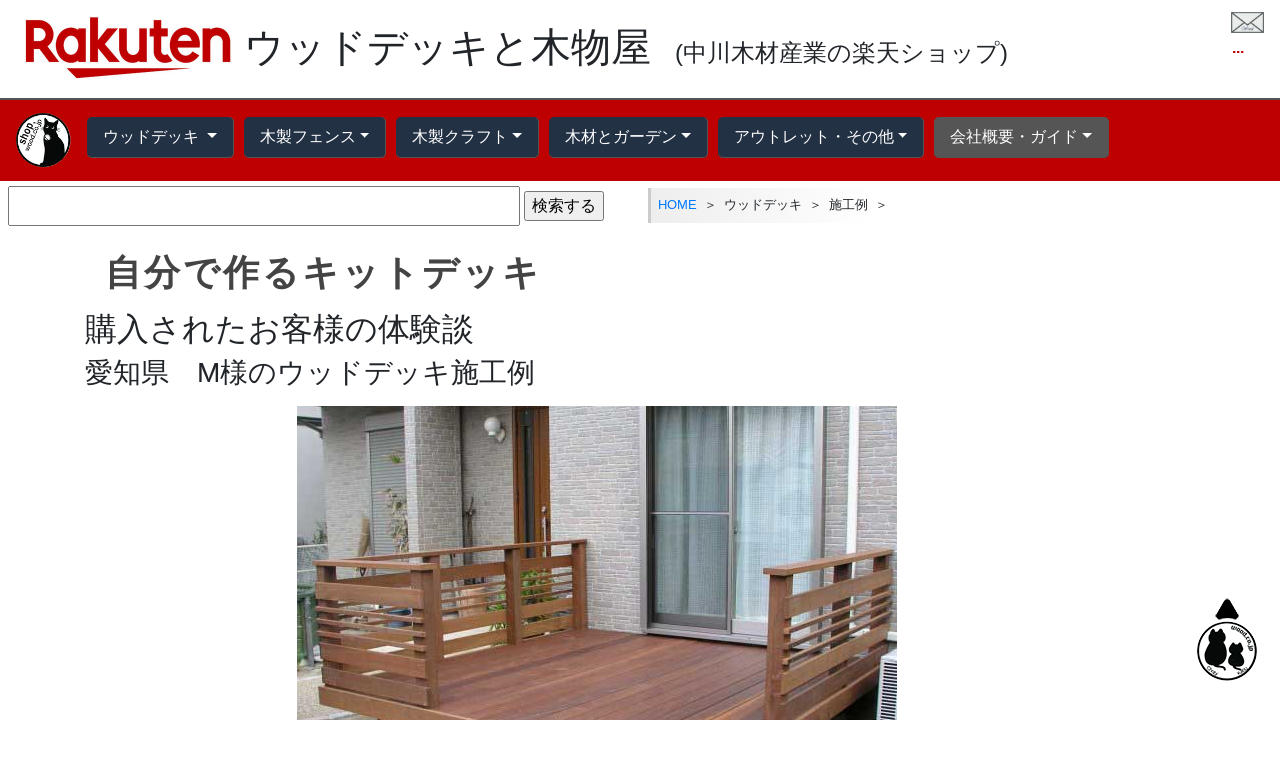

--- FILE ---
content_type: text/html
request_url: https://www.rakuten.ne.jp/gold/wood-deck/exam-h-15.html
body_size: 6160
content:
<!doctype html>
<html lang="ja"><!-- InstanceBegin template="/Templates/b-rakuten.dwt" codeOutsideHTMLIsLocked="false" -->
<head>
<meta charset="utf-8">
<meta name="viewport" content="width=device-width, initial-scale=1, shrink-to-fit=no">
<!-- InstanceBeginEditable name="doctitle" -->
<title>愛知県　M様のウッドデッキ施工例　【キットデッキハード】ウリン材利用の組立例</title>
<!-- InstanceEndEditable -->
<link rel="stylesheet" href="css/b-rakuten.css" >
<link rel="stylesheet" href="css/boot-soushoku.css" >
<link rel="stylesheet" href="css/bootstrap.min.css" >
<!-- InstanceBeginEditable name="head" -->
<link href="kitdeck.css" rel="stylesheet" type="text/css">
<!-- InstanceEndEditable -->
<script type="text/template" name="rat" id="ratAccountId" value="1"></script> <script type="text/template" name="rat" id="ratServiceId" value="5"></script> <script type="text/template" name="rat" id="ratSiteSection" value="gold"></script> <script type="text/template" name="rat" id="ratAdobeSiteSection" value="shop"></script> <script type="text/template" name="rat" id="ratPageType" value="gold"></script> <script type="text/javascript" src="https://r.r10s.jp/com/rat/js/rat-cdn.js" async defer></script></head>
<body>
	
<div class="tomail"><a href="https://ask.step.rakuten.co.jp/inquiry-form/?page=simple-inquiry-top&act=login&shop_id=225158&ask_text=%E5%BA%97%E9%95%B7%E3%81%AB%E8%B3%AA%E5%95%8F%E3%81%99%E3%82%8B&shopurl=wood-deck&shop_name=%E3%82%A6%E3%83%83%E3%83%89%E3%83%87%E3%83%83%E3%82%AD%E3%81%A8%E6%9C%A8%E7%89%A9%E5%B1%8B&myshop=0]"><img src="img-l/mail.png" width="33" height="21"></a>
</div>
<div class="tomail2">...</div>

<div class="pc_area">
<h1 class="m-3"><img src="img/woodcojp.png" alt="" width="228" height="68" />ウッドデッキと木物屋<span style="font-size:24px;">　(中川木材産業の楽天ショップ)</span></h1>
</div>
<div class="sp_area">
<h1 style="font-size:22px;">もくもの屋　中川木材産業の楽天SHOP</h1>
</div>
</div>
<!-- ▼▼container-1 メニュー▼▼ -->
<div class="container-fulid b-navtop">
<nav class="navbar navbar-expand-sm navbar-dark b-navbar">
<a href="https://www.rakuten.ne.jp/gold/wood-deck/" class="navbar-brand"><img src="img-l/cat-s.png" width="55" height="55"/></a>
<button class="navbar-toggler" data-toggle="collapse" data-target="#woodcojp">
<span class="navbar-toggler-icon"></span>
</button>
<div class="collapse navbar-collapse" id="woodcojp">
<ul class="nav nav-pills flex-column flex-sm-row "><!--pills   -->
<li class="nav-item dropdown b-tag1"><!--■ 1.ウッドデッキ ■--->
<a class="nav-link dropdown-toggle text-white" data-toggle="dropdown">ウッドデッキ </a>
<div class="dropdown-menu">  
<a class="dropdown-item" href="kd-hard.htm">キットデッキ　ウリン</a>
<a class="dropdown-item" href="kd-hard-amazon.htm">キットデッキ　選べるハード</a>
<a class="dropdown-item" href="kd-conce.htm">キットデッキ　コンセ</a>
<a class="dropdown-item" href="kd-raccoona.htm">キットデッキ　ラクーナ</a>
<a class="dropdown-item" href="kd-mini.htm">キットデッキ　ミニ</a>
<a class="dropdown-item" href="voeceofvisitor.html">体験談</a>
<a class="dropdown-item" href="kd.htm">あこがれのウッドデッキ</a>
<a class="dropdown-item" href="kd-faq.htm">ウッドデッキ　よくある質問</a>
<a class="dropdown-item" href="info-showroom.html">デッキ　ショールーム</a>
</div>
</li>

<li class="nav-item dropdown b-tag1"><!--■2.目隠フェンス■--->
  <a class="nav-link dropdown-toggle text-white" data-toggle="dropdown">木製フェンス</a>
  <div class="dropdown-menu">  
<a class="dropdown-item" href="https://item.rakuten.co.jp/wood-deck/c/0000000179/"> フリーフェンス</a>
<a class="dropdown-item" href="mf.htm">目隠しフェンス </a>
<a class="dropdown-item" href="mf-faq.htm"> 目隠しフェンスQA</a>
<a class="dropdown-item" href="mf-exam.htm">目隠しフェンス体験談 </a>
<a class="dropdown-item" href="mf-yougo.htm">目隠しフェンス用語 </a>
</div>
</li>

<li class="nav-item dropdown b-tag1"><!--■ 3クラフト木の製品■--->
  <a class="nav-link dropdown-toggle text-white" data-toggle="dropdown">木製クラフト</a>
  <div class="dropdown-menu">  
<a class="dropdown-item" href="https://item.rakuten.co.jp/wood-deck/c/0000000104/">文具･ステーショナリー </a>
<a class="dropdown-item" href="https://item.rakuten.co.jp/wood-deck/c/0000000105/">キッチン･カトラリー･お椀･お皿</a>
<a class="dropdown-item" href="https://item.rakuten.co.jp/wood-deck/c/0000000106/">木製おもちゃ･玩具 </a>
<a class="dropdown-item" href="cat-craft-step.html">室内ステッブ</a>
<a class="dropdown-item" href="https://item.rakuten.co.jp/wood-deck/c/0000000108/">その他インテリア</a>
</div>
</li>

<li class="nav-item dropdown b-tag1"><!--■ 4 木材・工事 ■--->
  <a class="nav-link dropdown-toggle text-white" data-toggle="dropdown">木材とガーデン</a>
  <div class="dropdown-menu">  
<a class="dropdown-item" href="chukoashibaita.htm"> 中古足場板</a>
<a class="dropdown-item" href="https://item.rakuten.co.jp/wood-deck/c/0000000153/"> キャンバー</a>
<a class="dropdown-item" href="https://item.rakuten.co.jp/wood-deck/c/0000000155/">杭丸太、丸太、測量杭 </a>
<a class="dropdown-item" href="https://item.rakuten.co.jp/wood-deck/c/0000000157/"> 板材、その他</a>
<a class="dropdown-item" href="https://item.rakuten.co.jp/wood-deck/c/0000000133/">ガーデン </a>
<a class="dropdown-item" href="ohikitori.html">お引き取り商品 </a>
</div>
</li>

<li class="nav-item dropdown b-tag1"><!--■ d 6.アウトレットその他■--->
  <a class="nav-link dropdown-toggle text-white" data-toggle="dropdown">アウトレット・その他</a>
  <div class="dropdown-menu">  
<a class="dropdown-item" href="https://item.rakuten.co.jp/wood-deck/c/0000000135/"> 木材アウトレット</a>
<a class="dropdown-item" href="https://item.rakuten.co.jp/wood-deck/c/0000000146/">猫グッズ </a>
<a class="dropdown-item" href="https://item.rakuten.co.jp/wood-deck/c/"> カテゴリ一覧</a>
<a class="dropdown-item" href=""> </a>
</div>
</li>

<li class="nav-item dropdown b-tag3"><!--■ 7.会社案内■--->
  <a class="nav-link dropdown-toggle text-white" data-toggle="dropdown">会社概要・ガイド</a>
  <div class="dropdown-menu">  
<a class="dropdown-item" href="https://www.rakuten.co.jp/wood-deck/info.html"> 会社概要</a>
<a class="dropdown-item" href="https://www.rakuten.co.jp/wood-deck/info2.html">お買い物ガイド </a>
<a class="dropdown-item" href="https://www.rakuten.co.jp/wood-deck/info2.html#haisou">お支払いについて </a>
<a class="dropdown-item" href="https://basket.step.rakuten.co.jp/rms/mall/bs/cartempty/?shop_bid=225158">お買い物カゴ </a>
<a class="dropdown-item" href="voeceofvisitor.html">お客様の声 </a>
<a class="dropdown-item" href=""> </a>
</div>
</li>
</ul>
</div>
</nav>
</div>
<!-- ▲▲container-1 メニュー ▲▲ -->
<!-- ▼▼▼▼▼▼▼▼▼▼▼▼-->

<!-- InstanceBeginEditable name="■■▼■■" -->
<div class="sebrd1">
<form method="get" action="https://esearch.rakuten.co.jp/rms/sd/esearch/vc" accept-charset="EUC-JP">
<input type="hidden" name="sv" value="6">
<input type="hidden" name="sid" value="225158">
<input type="hidden" name="su" value="wood-deck">
<input type="hidden" name="sn" value="ウッドデッキと木物屋">
<input type="text" name="sitem" style="width:40%;height:40px;">
<input type="hidden" name="f" value="A">
<input  id="submit_button" type="submit" name="submit" value="検索する">
</form>
<div class="sebrd2">
<div id="b-breadcrumb">
  <ol>
    <li><a href="https://www.rakuten.ne.jp/gold/wood-deck/">HOME</a></li>
    <li>ウッドデッキ</li>
    <li>施工例</li>
    <li> </li>
  </ol>
</div></div> 
</div> 
<!-- ▼▼container-2▼▼  -->
<div class="container">
  <div class="r-title">自分で作るキットデッキ</div>
  <h2>購入されたお客様の体験談</h2>
<h3>愛知県　M様のウッドデッキ施工例</h3>
<div class="exam-img">
  
<img src="https://wood.co.jp/rakuten/img/ex/exam-08may-1.jpg"  height="446" />
<img src="https://wood.co.jp/rakuten/img/ex/exam-08may-2.jpg"/>
<img src="https://wood.co.jp/rakuten/img/ex/exam-08may-3.jpg"/>
<img src="https://wood.co.jp/rakuten/img/ex/exam-08may-5.jpg"/>
<img src="https://wood.co.jp/rakuten/img/ex/exam-08may-6.jpg"  height="487" />
  組立時間／17時間<table width="90%" cellpadding="0" cellspacing="0">
<p>●一日目
水糸用杭打ち～水盛り遣り方　束石配置　慎重を期して念を入れ過ぎて　４時間も！大引位置合わせ、束石の水準再確認の上、束石周りにモルタル投入　これも念には念を入れて　４時間
●一夜明けて、外周束石に沿ってレンガを配置～内側に雑草止めとお化粧の為、砂利投入　２．５時間これでようやく基礎部を終了、いよいよ組み立てに進む。下穴明け、面取り等々の練習～下穴深さ、面取り深さの適切サイズを検証する。大引き組み立て～配置～床板を慎重に慎重を期して両端を配置固定～全床板張り付け　２．５時間。取り掛かりが遅かった為に暗くなり、本日はここまで。寝転がって星空を眺めしばし感慨にふける！
●一夜明けて、手すりの柱位置を何度も何度も検討を重ねて決定～横板張り付け～鼻隠し張り付け　４時間。ということでとうとう三日がかりで完成となった。　作る過程は楽しみでもあり、一気に作るのも良いがせっかく自分で組み立てるのであるから、時間があれば気が済むまでじっくりと楽しみながら作るのもこれまた楽しいものです。とにかくＤＩＹはそれなりに心得はあるもののデッキ製作は初めてであり、且つ後悔の無いように完成させたいこと、更に位置関係、直角、水平出しも完璧を期したいということを念頭に置いて進めました。発注前には１ヶ月以上もサイズの検討や設置場所、高さなどを何度も何度も検討してそもそもの発注主でもある！？妻ともとも激論を重ね、ようやく意を決して発注。誰しも恐らく一生に一度ですからね。資材到着日に合わせて束石配置まで段取りしておき、スムーズに進める予定だったもののやはり初経験の工作物を失敗の無いように組み立て設置することから、とにかく再確認、再確認そして何も難しいことは無いもののウーム！？ちょっと待てよ、もう一度・・・と何度も何度も考え込み、慎重を期すことが多く予定以上の時間をかけてしまいました。更にウリンを使うことも初めてであり、どの程度手ごわいかの検証から始まり、（想像以上）手すりの組み立てではウリン同士であることの配慮が足りずに下穴不十分でビスが締め付け不十分のまま取れなくなるなどのアクシデントも発生するなど、色々と経験して良い勉強になったと感じています。それでも何とかリカバリしながら完成した時は感慨もひとしおといったところでした。基本的に一度要領を得てしまえば、基礎さえ確立していれば床板張りまでは簡単に組み立て出来ることはよく分かりました。手すりは長さにも依りますが、ここだけは切断も必要でありストライプのピッチアレンジも含めて或る程度技量が問われることとなります。結果としてやはり束石まで出来ていれば半分出来たと言って良いでしょう。そして基礎の地盤、水平、直角に依って出来不出来の殆どが決定すると言って良いはずですから、とことん時間をかけるべきと考えています。今回はキットデッキを選択したことでイメージ通りに完成し大変満足しています。ただ一つ残念なことは、床板が一セットだけ、返りがあまりにもひどく、どうしたものかと何度も考えましたが無理して何とか押さえ込み固定しました。しかし返りが大きいだけではなく捩れもひどいことからこの部分だけ、うんざりする仕上がりとなっています。ウリンであることから或る程度は覚悟していましたが許容範囲をかなり逸脱しているものと感じています。訪問して購入するとすれば当然、これは除外して買います。これに関してのみ期待を裏切られた気持ちです。<font color="#993333">(残念なご気分にさせてしまうことになり、申し訳ないです。その後床板を交換させていただきました。また、この件につきまして、後日M様より、「一言書き足しただけのことに付いて早速に丁重な対応をしていただき、やはり中川木材さんを選定して良かった！と・・・・」いう本当にうれしいメールを頂戴しました。</font>
基礎に少し手間をかけた証と、色々の角度から撮影したもの、家族の笑顔付き写真などを添付しておきます。ブロックを仮置きしているところには現在、オーストラリアのユーカリ中古枕木を２本使って階段を作ってあり、イメージ通りに仕上がり、毎夜一人で星を見ながらビールを飲むのが日課となっています。バーベキューも試してみましたが６人まで楽しめることを確認しました。</p></div>
</div>
<!-- ▼▼pr▼▼  -->
<div style="width:100%; margin:10px auto; text-align:center;background-color:#bf0000;"><img src="https://www.rakuten.ne.jp/gold/wood-deck/XiBup3UjW3LK/OrAZz0DlTu_1/TdsuD8ei6YdF.png">
 <div style="width:100%;  overflow:hidden;">
<iframe id="ifm_0" src="https://www.rakuten.ne.jp/gold/wood-deck/XiBup3UjW3LK/OrAZz0DlTu_1/gKSHDNK8.html" width="100%" height="300" frameborder="0" style="border-bottom:1px solid #ddd;" ></iframe>
</div>
</div>

<div class="row">
<div class="col-lg-6 mt-2">
<!-- wood-deck -->
<div style="width:100%;height:300px; margin-bottom:15px; overflow:hidden; margin:0 auto;">
<iframe id="ifm_0" src="https://www.rakuten.ne.jp/gold/wood-deck/XiBup3UjW3LK/kEpfMKm2_1/gGPV0Kz3c.html" width="100%" height="300" frameborder="0" scrolling="no"></iframe>
</div>
<!-- wood-deck --> 
</div>
<div class="col-lg-6">
<div style="width:100%; overflow:hidden; margin:10px auto;" align="center">
<p style="background:#4C1C0F; color:#F6EDE8; font-size:15px; line-height:40px; text-indent:6px; padding-left:10px; font-weight:bold; margin:0;"><span style="color:#B38A4A; padding-right:5px;">◆</span>ご注文ありがとうございます<span style="font-size:11px; color:#998B7D; padding-left:20px;">THANK YOU FOR THE ORDER</span></p>
<iframe id="ifm_0" src="https://www.rakuten.ne.jp/gold/wood-deck/XiBup3UjW3LK/JmvoR6Y8iQg5_1/gVKtKLPU9rmK.html" width="100%" height="260" frameborder="0" scrolling="no"></iframe>
</div>
</div>


</div>
<!-- ▲▲pr▲▲  -->
<!-- ▲▲container-2▲▲  -->
<!-- InstanceEndEditable -->
<!-- ▲▲▲▲▲▲▲▲▲▲▲▲ -->
<p class="pagetop nodash">	
<a href="#b-breadcrumb"><img src="img-l/totop.png" alt="▲目次に戻る"></a></p>
<div class="card my-5" style="border:solid 1px darkslategray;">
<h6 class="card-header text-white" style=background-color:darkslategray; ><a href="#"><img src="img-l/cat-nikukyu.png" width="60" height="60"></a>　　創業1911年　中川木材産業株式会社  WOOD.CO.JP</h6>
<div class="card-body">
<p class="card-text">
〒587-0042　大阪府堺市美原区木材通1-11-13　　TEL：072-361-5501　FAX：072-362-3341</p>
<p>古材・中古足場板取扱い　大阪府公安委員会　第622170197289号　中川木材産業株式会社　当ページは<a href="https://www.rakuten.co.jp/">楽天市場</a>の中川木材産業が運営する通販ショップです。</p>
<dic class="m-3 text-danger">当社商品の写真や内容を利用している複数の詐欺ページが存在します。当社は楽天、ヤフー、アマゾン、自社オンラインショップの4つのサイトのみで販売をいたしております。ご注意ください。また「キットデッキ」は当社の登録商標です。</div>
</div>
</div>
<!-- jQuery first, then Popper.js, then Bootstrap JS -->
<script src="js/jquery-3.5.1.slim.min.js"></script>
<script src="js/bootstrap.bundle.min.js"></script>
<script type="text/javascript" src="https://r.r10s.jp/com/js/d/pa/pa3.min.js" async defer></script></body>
<!-- InstanceEnd --></html>


--- FILE ---
content_type: text/html
request_url: https://www.rakuten.ne.jp/gold/wood-deck/XiBup3UjW3LK/OrAZz0DlTu_1/gKSHDNK8.html
body_size: 2458
content:
<!DOCTYPE HTML>
<html lang="ja">
<head>
<meta http-equiv="Content-Type" content="text/html; charset=utf-8">
<meta http-equiv="Content-Style-Type" content="text/css">
<meta http-equiv="Pragma" content="no-cache">
<meta http-equiv="Cache-Control" content="no-cache">
<script src="jquery.js" type="text/javascript"></script>

<script type="text/javascript">
$(function () {
	$('ul.spy').simpleSpy();
});

(function ($) {
	$.fn.simpleSpy = function (limit, interval) {
		limit = limit || 100;
		interval = interval || (9999*1000);

		return this.each(function () {
			var $list = $(this),
			$list2 = $('.scroll-dummy'),
			items = [], // uninitialised
			total = 0, // initialise later on
			height = '10px';

			$list.find('> li').each(function () {
				items.push('<li>' + $(this).html() + '</li>');
			});

			total = items.length;
			currentItem = 0;

			$list.wrap('<div class="spyWrapper" />').parent().css({ height : height * limit });

			
			$list.find('> li').filter(':gt(' + (limit - 1) + ')').remove();

			function spy() {
				var $insert = $(items[currentItem]).css({
					height : 0,
					opacity : 0,
					display : 'none'
				}).appendTo($list);

				// get real height
				var $insert2 = $(items[currentItem]).css({   
					opacity : 0,   
					display : 'none' 
				}).appendTo($list2);   
				height = $list.find('> li:first').height();
				$list.find('> li:first').animate({ opacity : 0, height:0}, 1000, function () {
					$insert.animate({ height : height }, 1000).animate({ opacity : 1 }, 1000);

					$(this).remove();
				});

				currentItem++;
				if (currentItem >= total) {
					currentItem = 0;
				}

				setTimeout(spy, interval)
			}

			setTimeout(spy, interval)
		});
	};
})(jQuery);
</script>


<style type="text/css" media="screen">
<!--
body{margin:0; padding:0; font-family:"ヒラギノ角ゴ Pro W3", "Hiragino Kaku Gothic Pro", "メイリオ", Meiryo, Osaka, "ＭＳ Ｐゴシック", "MS PGothic", sans-serif;}
p { margin: 0;}
a img {border: 0;}
a{color:#666; font-weight:normal; text-decoration:none;}
a:hover{color:#5C2E2E; text-decoration:underline;}
a img:hover{filter:alpha(opacity=60); -moz-opacity: 0.6; opacity: 0.5;}
#orderSlide {color: #AFB0B1;float:left;margin:0px;padding:0px 0px 5px 0px;width:100%;}
/* #titleImg{ margin:0; text-align:center;}
#titleImg img{width:100%; max-width:700px;} */

div.RankInfo{ text-align:center; margin:0;padding:5px; color:red; background:#f5f1e8; border:1px solid #ddd;}

div.RankInfo .title{float:left;font-size:18px;color:#552E17;font-weight:bold;margin:5px 10px 0px 15px;}
div.RankInfo .update{font-size:12px;color:#000;font-weight:normal;margin:15px 10px 2px 10px;text-align:right;}

#wrapper{ overflow:auto; overflow-x:hidden; margin:0; padding:0; position:absolute; left:0; right:0; top:0; bottom:0;}

#orderSlide ul {margin:0;padding:0;position:relative;}
#orderSlide li {overflow: hidden;list-style:none;}

.orderDatabg{border:1px solid #ccc; border-top:none;padding:5px;margin:0;background-color:#fff;}
.orderData{ width:100%;}
.orderRank {width:60px;color:#bf0000; font-size:18px; font-weight: bold; margin:0 0 5px 0; height:24px; line-height:24px;text-align:center;}
.orderImg{margin:0 10px 0 0; width:10px;}
.orderImg img{ padding:2px; border:#ccc 1px solid;}

.orderInfo{margin:0 10px 0 0; overflow:hidden; line-height:85%;}

.title  {color:#666;font-size:12px;font-weight:bold;margin:0 0 5px 0;}
.price{font-size:12px;color: #ed0a17;font-weight:bold;padding: 0 5px 0 0;}
.review{ color:#C30; font-size:12px; margin:0 10px 0 0; font-weight:bold;}
.cateT{margin:3px 0 0 0; font-size:10px;}
.group{margin:0px 0 0 0; font-size:10px;}
.time{margin:0px 0 0 0; font-size:10px;}
.category{margin:0px 0 0 0; font-size:10px;}
.spyWrapper {height: 100%;overflow: hidden;position: relative;}

-->
</style>


<script type="text/template" name="rat" id="ratAccountId" value="1"></script> <script type="text/template" name="rat" id="ratServiceId" value="5"></script> <script type="text/template" name="rat" id="ratSiteSection" value="gold"></script> <script type="text/template" name="rat" id="ratAdobeSiteSection" value="shop"></script> <script type="text/template" name="rat" id="ratPageType" value="gold"></script> <script type="text/javascript" src="https://r.r10s.jp/com/rat/js/rat-cdn.js" async defer></script></head>
<body>
  <div id="wrapper">

	<!-- 可変スクロールに必要なダミータグ -->
	<span class='scroll-dummy'></span>

	<div id="orderSlide">
		<div class="RankInfo">
			<p class="title">本日のランクインは<span class="rank_cnt">&nbsp;2&nbsp;</span>商品です!</p>
			<p class="update">1月25日07時45分更新</p>
		</div>
		<ul class="spy">

	
			<li>
				<div class="orderDatabg">
					<div class="orderData">
        		       	<table>
							<tr>
								<td class="orderRank">
							        <span class="rank_other"><img src="img/rankingOther.jpg" width="48" height="48"><br/>28位</span>

								</td>
								<td class="orderImg">
									
										<a href="https://item.rakuten.co.jp/wood-deck/a410/" target="_top"><img src="https://tshop.r10s.jp/gold/wood-deck/ca-new/c-p-ss.jpg?fitin=64:64" style="max-width:64px;max-height:64px;"></a>
									
								</td>
								<td class="orderInfo">
									<p class="title">
										<a href="https://item.rakuten.co.jp/wood-deck/a410/" target="_top">中古足場板プレミアムSS長さ1000ミリ・7枚1セット  古材 杉足場板 木材 板...</a>
									</p>
									
									<p class="review">
										&nbsp;&nbsp;
										
									</p>
									
									<p class="cateT">受賞：デイリーランキング</p>
									<p class="time">受賞日：2026年1月23日(金)更新</p>
									<p class="category">花・ガーデン・DIY>木材・建築資材・設備>木材</p>
								</td>
							</tr>
						</table>
					</div><!--./orderData-->
				</div><!--./orderDatabg-->
			</li>
	
			<li>
				<div class="orderDatabg">
					<div class="orderData">
        		       	<table>
							<tr>
								<td class="orderRank">
							        <span class="rank_other"><img src="img/rankingOther.jpg" width="48" height="48"><br/>30位</span>

								</td>
								<td class="orderImg">
									
										<a href="https://item.rakuten.co.jp/wood-deck/501003/" target="_top"><img src="https://tshop.r10s.jp/wood-deck/cabinet/img02/501003-1.jpg?fitin=64:64" style="max-width:64px;max-height:64px;"></a>
									
								</td>
								<td class="orderInfo">
									<p class="title">
										<a href="https://item.rakuten.co.jp/wood-deck/501003/" target="_top">丸太 ガーデン用品 天然木 自然木加工杭 杭先あり 穴あけ２ヶ所加工付き杭1...</a>
									</p>
									
									<p class="review">
										&nbsp;&nbsp;
										
									</p>
									
									<p class="cateT">受賞：デイリーランキング</p>
									<p class="time">受賞日：2026年1月23日(金)更新</p>
									<p class="category">花・ガーデン・DIY>木材・建築資材・設備>木材</p>
								</td>
							</tr>
						</table>
					</div><!--./orderData-->
				</div><!--./orderDatabg-->
			</li>
	

		</ul>
	</div>
  </div>
<script type="text/javascript" src="https://r.r10s.jp/com/js/d/pa/pa3.min.js" async defer></script></body>
</html>


--- FILE ---
content_type: text/html
request_url: https://www.rakuten.ne.jp/gold/wood-deck/XiBup3UjW3LK/kEpfMKm2_1/gGPV0Kz3c.html
body_size: 5388
content:
<!DOCTYPE html PUBLIC "-//W3C//DTD XHTML 1.0 Transitional//EN" "http://www.w3.org/TR/xhtml1/DTD/xhtml1-transitional.dtd">
<html xmlns="http://www.w3.org/1999/xhtml" xml:lang="ja" lang="ja">
<head>
<meta http-equiv="content-type" content="text/html; charset=UTF-8" />
<meta http-equiv="Pragma" content="no-cache">
<meta http-equiv="Cache-Control" content="no-cache">
<title>現在のレビュー状況</title>
<script type="text/javascript" src="js/jquery-1.7.1.js"></script>

<script type="text/javascript">
timer = setInterval(function(){
    $("li:last").hide();
    $("li:last").animate({opacity: 0}, 0);
    $("li:last").prependTo("ul");
    $("li:first").animate({height: "toggle"}, "slow");
    $("li:first").animate({opacity: 1}, "slow");
}, (10*1000));
</script>


<style type="text/css"><!--
/*-------- default ---------*/
a{color:#666; font-weight:normal; text-decoration:none;}
a:hover{color:#5C2E2E; text-decoration:underline;}
html, body {
	
	margin: 0; padding: 0;
	height: 100%;
	overflow: hidden;
	
}

ul,li,p{
	
	margin: 0;
	padding: 0;
	
}

li{
	
	list-style: none;
	
}

a img{
	
	border:none;
	
}

/*-------- outside ---------*/
#wrapper {
	
	overflow-y: scroll;
	margin: 0; padding: 0;
	position: absolute;
	left: 0;
	right: 0;
	top: 0;
	bottom: 0;
	border: 1px solid #ddd;
	
}
/*-------- items ---------*/
li{ 

	display: block;
	font-size : 12px;
	line-height: 1.3;
	padding: 10px 0;
	margin: 10px;
	clear: both; 
	border: 1px solid #ddd;
	background-color: #fff;
	
}
div,p{
	
	padding: 5px;
	
}

div.img{ 

	text-align: center;
	float: left;
	width: 67px;

}

div.main{ 

	margin-left: 80px;
	margin-right: 10px;
	border: 1px solid #ddd;
	background-color: #fff;
	min-height: 84px; 
	height: auto !important; 
	height: 84px;

}

p.pimg{ 

	float: right;
	padding: 5px 0;
	border-right: 5px solid #fff;
	border-left: 15px solid #fff;

}

p.top, p.bottom{
	
	padding-top: 0;
	padding-bottom: 3px;
	
}

p.top{
	
	border-bottom: 2px solid #f5f1e8;
	overflow:hidden;
	
}

p.review{
	
	padding-bottom: 12px;
	
}

span.customer{
	
	display: block;
	font-size: 10px;
	word-wrap: break-word;
	line-height: 1.1;
	padding-bottom: 3px;

}

span.stars{
	
	float:left;

}

span.review_title{
	
	font-weight:bold;
	color:#666;

}


span.stars_txt{
	
	float:left;
	display:inline-block;
	margin-left:5px;
	color:#c00;
	
}

span.date{
	
	display: block;
	float: right;
	text-align: right;
	
}

span.details_value{
	
	padding-right: 3px;
	color:#c00;

}

span.rev_point_color{

	color:#c00;

}

span.hilight{
	
	background-color: #f5f1e8;
	padding: 1px 2px 0 2px;

}

img.pimg{
  max-width: 64px;
  max-height: 64px;

}

/*-------- shop comment ---------*/
div.reply_area{
margin:20px 10px 10px 10px;
padding:5px;
background-color:#f0f0f0;
}
span.reply_img{
float:right;
margin:3px 10px 10px 3px;
}
p.reply_txt{
vertical-align:top;
display:block;
color:#666;
}

div.clear{
	clear: both;
	margin:0;
	padding:0;
}

--></style>


<script type="text/template" name="rat" id="ratAccountId" value="1"></script> <script type="text/template" name="rat" id="ratServiceId" value="5"></script> <script type="text/template" name="rat" id="ratSiteSection" value="gold"></script> <script type="text/template" name="rat" id="ratAdobeSiteSection" value="shop"></script> <script type="text/template" name="rat" id="ratPageType" value="gold"></script> <script type="text/javascript" src="https://r.r10s.jp/com/rat/js/rat-cdn.js" async defer></script></head>
<body>
<div id="wrapper">
<ul>


<li>
<div class="img">
<span class="customer">ハネママ5889さん</span>
<img class="u_img" src="img/person.jpg" border="0" width="52">
</div>
<div class="main" style="overflow:hidden;">
<p class="pimg"><a href="https://item.rakuten.co.jp/wood-deck/t-7666/" target="_top"><img src="https://tshop.r10s.jp/wood-deck/cabinet/craft/7666-2.jpg?fitin=96:96" style="max-width:96px;max-height:96px;"></a></p>
<p class="top">

<span class="stars"><img src="img/review_5.0.gif"></span>
<span class="stars_txt">5.00</span>
</p>
<p class="title"><span class="review_title"></span></p>
<p class="review">毎年こちらで購入しています。小さくて、起き上がり小法師なので、縁起が良く、保管するにも邪魔にならないサイズで気に入ってます。</p>
<p class="bottom"><span class="product"><a href="https://item.rakuten.co.jp/wood-deck/t-7666/" target="_top">木製干支置物 起き上がりこぼし・うま2026(セットではありません)</a></span></p>

<div style="display:none">
<div class="reply_area">
<span class="reply_img"><img src="img/icon_shop_comment.gif" width="52px" height="52px"></span>
<p class="reply_txt"></p>
<div class="clear"></div>
</div>
</div>

</div>
</li>

<li>
<div class="img">
<span class="customer">｛yum｝さん</span>
<img class="u_img" src="img/person.jpg" border="0" width="52">
</div>
<div class="main" style="overflow:hidden;">
<p class="pimg"><a href="https://item.rakuten.co.jp/wood-deck/t-7666/" target="_top"><img src="https://tshop.r10s.jp/wood-deck/cabinet/craft/7666-2.jpg?fitin=96:96" style="max-width:96px;max-height:96px;"></a></p>
<p class="top">

<span class="stars"><img src="img/review_5.0.gif"></span>
<span class="stars_txt">5.00</span>
</p>
<p class="title"><span class="review_title">良い</span></p>
<p class="review">とても小ぶり、そして可愛い?
真っ白ではなくアイボリー
</p>
<p class="bottom"><span class="product"><a href="https://item.rakuten.co.jp/wood-deck/t-7666/" target="_top">木製干支置物 起き上がりこぼし・うま2026(セットではありません)</a></span></p>

<div style="display:none">
<div class="reply_area">
<span class="reply_img"><img src="img/icon_shop_comment.gif" width="52px" height="52px"></span>
<p class="reply_txt"></p>
<div class="clear"></div>
</div>
</div>

</div>
</li>

<li>
<div class="img">
<span class="customer">puta40さん</span>
<img class="u_img" src="img/person.jpg" border="0" width="52">
</div>
<div class="main" style="overflow:hidden;">
<p class="pimg"><a href="https://item.rakuten.co.jp/wood-deck/t-5273/" target="_top"><img src="https://tshop.r10s.jp/wood-deck/cabinet/craft-5273.jpg?fitin=96:96" style="max-width:96px;max-height:96px;"></a></p>
<p class="top">

<span class="stars"><img src="img/review_4.0.gif"></span>
<span class="stars_txt">4.00</span>
</p>
<p class="title"><span class="review_title"></span></p>
<p class="review">木の棚と壁の間のスペーサーとして購入。棚の色とはかなり違いましたが、それはそれでオシャレかな。</p>
<p class="bottom"><span class="product"><a href="https://item.rakuten.co.jp/wood-deck/t-5273/" target="_top">木製文具 木の押しピン木のピン 大</a></span></p>

<div style="display:none">
<div class="reply_area">
<span class="reply_img"><img src="img/icon_shop_comment.gif" width="52px" height="52px"></span>
<p class="reply_txt"></p>
<div class="clear"></div>
</div>
</div>

</div>
</li>

<li>
<div class="img">
<span class="customer">puta40さん</span>
<img class="u_img" src="img/person.jpg" border="0" width="52">
</div>
<div class="main" style="overflow:hidden;">
<p class="pimg"><a href="https://item.rakuten.co.jp/wood-deck/bookend/" target="_top"><img src="https://tshop.r10s.jp/wood-deck/cabinet/craft/craft-c0024-2.jpg?fitin=96:96" style="max-width:96px;max-height:96px;"></a></p>
<p class="top">

<span class="stars"><img src="img/review_4.0.gif"></span>
<span class="stars_txt">4.00</span>
</p>
<p class="title"><span class="review_title"></span></p>
<p class="review">ブックエンドとしてではなく、いびつな場所のマウス置きとして購入。良いと思います。</p>
<p class="bottom"><span class="product"><a href="https://item.rakuten.co.jp/wood-deck/bookend/" target="_top">木製文具 木製本立てブックエンド・エンド</a></span></p>

<div style="display:none">
<div class="reply_area">
<span class="reply_img"><img src="img/icon_shop_comment.gif" width="52px" height="52px"></span>
<p class="reply_txt"></p>
<div class="clear"></div>
</div>
</div>

</div>
</li>

<li>
<div class="img">
<span class="customer">アトム0530さん</span>
<img class="u_img" src="img/person.jpg" border="0" width="52">
</div>
<div class="main" style="overflow:hidden;">
<p class="pimg"><a href="https://item.rakuten.co.jp/wood-deck/t-7614/" target="_top"><img src="https://tshop.r10s.jp/wood-deck/cabinet/craft/7614-1.jpg?fitin=96:96" style="max-width:96px;max-height:96px;"></a></p>
<p class="top">

<span class="stars"><img src="img/review_5.0.gif"></span>
<span class="stars_txt">5.00</span>
</p>
<p class="title"><span class="review_title">めちゃくちゃ可愛いです?</span></p>
<p class="review">とっても可愛いミニサイズです！玄関に飾らせて頂いています^^
年明けに占いに行ったところ、人は干支は1つではなくて生まれ年、生まれ月、生まれた日にちの3つにそれぞれ干支がある事を教えてもらいました?私は辰年、辰年、未年だったので、辰と羊の置物2つ購入させて頂きました?玄関も可愛く華やかになったので...</p>
<p class="bottom"><span class="product"><a href="https://item.rakuten.co.jp/wood-deck/t-7614/" target="_top">木製干支置物 起き上がりこぼし・うし2021(セットではありません)</a></span></p>

<div style="display:none">
<div class="reply_area">
<span class="reply_img"><img src="img/icon_shop_comment.gif" width="52px" height="52px"></span>
<p class="reply_txt"></p>
<div class="clear"></div>
</div>
</div>

</div>
</li>

<li>
<div class="img">
<span class="customer">あさかdeさん</span>
<img class="u_img" src="img/person.jpg" border="0" width="52">
</div>
<div class="main" style="overflow:hidden;">
<p class="pimg"><a href="https://item.rakuten.co.jp/wood-deck/t-7593/" target="_top"><img src="https://tshop.r10s.jp/wood-deck/cabinet/craft02/7593-3.jpg?fitin=96:96" style="max-width:96px;max-height:96px;"></a></p>
<p class="top">

<span class="stars"><img src="img/review_5.0.gif"></span>
<span class="stars_txt">5.00</span>
</p>
<p class="title"><span class="review_title">可愛い！</span></p>
<p class="review">白と茶色を書いましたがとっても可愛い！癒されます！</p>
<p class="bottom"><span class="product"><a href="https://item.rakuten.co.jp/wood-deck/t-7593/" target="_top">木製干支置物 起き上がりこぼし・いのしし2019(セットではありません)</a></span></p>

<div style="display:none">
<div class="reply_area">
<span class="reply_img"><img src="img/icon_shop_comment.gif" width="52px" height="52px"></span>
<p class="reply_txt"></p>
<div class="clear"></div>
</div>
</div>

</div>
</li>

<li>
<div class="img">
<span class="customer">購入者さん</span>
<img class="u_img" src="img/person.jpg" border="0" width="52">
</div>
<div class="main" style="overflow:hidden;">
<p class="pimg"><a href="https://item.rakuten.co.jp/wood-deck/t-7538/" target="_top"><img src="https://tshop.r10s.jp/wood-deck/cabinet/craft/7538-1.jpg?fitin=96:96" style="max-width:96px;max-height:96px;"></a></p>
<p class="top">

<span class="stars"><img src="img/review_5.0.gif"></span>
<span class="stars_txt">5.00</span>
</p>
<p class="title"><span class="review_title"></span></p>
<p class="review">とても可愛くて、早速玄関に飾ってます。毎年揃えたいです。</p>
<p class="bottom"><span class="product"><a href="https://item.rakuten.co.jp/wood-deck/t-7538/" target="_top">木製干支置物 起き上がりこぼし・さる2016(セットではありません)</a></span></p>

<div style="display:none">
<div class="reply_area">
<span class="reply_img"><img src="img/icon_shop_comment.gif" width="52px" height="52px"></span>
<p class="reply_txt"></p>
<div class="clear"></div>
</div>
</div>

</div>
</li>

<li>
<div class="img">
<span class="customer">購入者さん</span>
<img class="u_img" src="img/person.jpg" border="0" width="52">
</div>
<div class="main" style="overflow:hidden;">
<p class="pimg"><a href="https://item.rakuten.co.jp/wood-deck/t-0008/" target="_top"><img src="https://tshop.r10s.jp/gold/wood-deck/ca-new/gstep-t-0008-P2000077.jpg?fitin=96:96" style="max-width:96px;max-height:96px;"></a></p>
<p class="top">

<span class="stars"><img src="img/review_5.0.gif"></span>
<span class="stars_txt">5.00</span>
</p>
<p class="title"><span class="review_title">木の質感が良い</span></p>
<p class="review">木の質感が良く、とても高級感があります。Amazonで検討していた他の商品より口コミが良く予算をオーバーでしたが、口コミの良いこちらを購入する事にしました。結果大満足です。</p>
<p class="bottom"><span class="product"><a href="https://item.rakuten.co.jp/wood-deck/t-0008/" target="_top">木製 幼稚園踏み台 段差解消  高齢者 子供 転倒防止軽減 ペット踏み台 玄関...</a></span></p>

<div style="display:none">
<div class="reply_area">
<span class="reply_img"><img src="img/icon_shop_comment.gif" width="52px" height="52px"></span>
<p class="reply_txt"></p>
<div class="clear"></div>
</div>
</div>

</div>
</li>

<li>
<div class="img">
<span class="customer">きのこしめじちゃんさん</span>
<img class="u_img" src="img/person.jpg" border="0" width="52">
</div>
<div class="main" style="overflow:hidden;">
<p class="pimg"><a href="https://item.rakuten.co.jp/wood-deck/t-7355/" target="_top"><img src="https://tshop.r10s.jp/wood-deck/cabinet/craft/craft-7355-01s.jpg?fitin=96:96" style="max-width:96px;max-height:96px;"></a></p>
<p class="top">

<span class="stars"><img src="img/review_5.0.gif"></span>
<span class="stars_txt">5.00</span>
</p>
<p class="title"><span class="review_title">かわいい！！</span></p>
<p class="review">大きめでとてもかわいい笛でした。プレゼント用と自宅用に購入しましたが、喜んでもらえました！</p>
<p class="bottom"><span class="product"><a href="https://item.rakuten.co.jp/wood-deck/t-7355/" target="_top">木製玩具 木の笛森の小笛</a></span></p>

<div style="display:none">
<div class="reply_area">
<span class="reply_img"><img src="img/icon_shop_comment.gif" width="52px" height="52px"></span>
<p class="reply_txt"></p>
<div class="clear"></div>
</div>
</div>

</div>
</li>

<li>
<div class="img">
<span class="customer">購入者さん</span>
<img class="u_img" src="img/person.jpg" border="0" width="52">
</div>
<div class="main" style="overflow:hidden;">
<p class="pimg"><a href="https://item.rakuten.co.jp/wood-deck/t-7503/" target="_top"><img src="https://tshop.r10s.jp/wood-deck/cabinet/craft/7503-3.jpg?fitin=96:96" style="max-width:96px;max-height:96px;"></a></p>
<p class="top">

<span class="stars"><img src="img/review_5.0.gif"></span>
<span class="stars_txt">5.00</span>
</p>
<p class="title"><span class="review_title"></span></p>
<p class="review">今まで干支置物のみでしたが、今年は年女ということもあって、こちらの置台も一緒に購入しました。
やはりあると一際ステキに飾れます。</p>
<p class="bottom"><span class="product"><a href="https://item.rakuten.co.jp/wood-deck/t-7503/" target="_top">木製干支置物 起き上がりこぼし・専用置台ダブル</a></span></p>

<div style="display:none">
<div class="reply_area">
<span class="reply_img"><img src="img/icon_shop_comment.gif" width="52px" height="52px"></span>
<p class="reply_txt"></p>
<div class="clear"></div>
</div>
</div>

</div>
</li>

<li>
<div class="img">
<span class="customer">かちまやもしさん</span>
<img class="u_img" src="img/person.jpg" border="0" width="52">
</div>
<div class="main" style="overflow:hidden;">
<p class="pimg"><a href="https://item.rakuten.co.jp/wood-deck/t-7502/" target="_top"><img src="https://tshop.r10s.jp/wood-deck/cabinet/craft/craft-7502-1.jpg?fitin=96:96" style="max-width:96px;max-height:96px;"></a></p>
<p class="top">

<span class="stars"><img src="img/review_5.0.gif"></span>
<span class="stars_txt">5.00</span>
</p>
<p class="title"><span class="review_title"></span></p>
<p class="review">購入前の質問にも丁寧にお応えいただき、購入後もすぐに発送していただきました。毎年、近所の雑貨店の店頭で購入していたのですが、その時は可愛いお顔を探しながら購入していたので、選べない事に少し不安もありましたが、届いた子たちはみんなとても可愛いお顔で、木目もとても綺麗な子達で感激しました。これ...</p>
<p class="bottom"><span class="product"><a href="https://item.rakuten.co.jp/wood-deck/t-7502/" target="_top">木製干支置物 起き上がりこぼし・ひつじ2015(セットではありません)</a></span></p>

<div style="display:none">
<div class="reply_area">
<span class="reply_img"><img src="img/icon_shop_comment.gif" width="52px" height="52px"></span>
<p class="reply_txt"></p>
<div class="clear"></div>
</div>
</div>

</div>
</li>

<li>
<div class="img">
<span class="customer">購入者さん</span>
<img class="u_img" src="img/person.jpg" border="0" width="52">
</div>
<div class="main" style="overflow:hidden;">
<p class="pimg"><a href="https://item.rakuten.co.jp/wood-deck/t-7666/" target="_top"><img src="https://tshop.r10s.jp/wood-deck/cabinet/craft/7666-2.jpg?fitin=96:96" style="max-width:96px;max-height:96px;"></a></p>
<p class="top">

<span class="stars"><img src="img/review_5.0.gif"></span>
<span class="stars_txt">5.00</span>
</p>
<p class="title"><span class="review_title"></span></p>
<p class="review">縁起物の干支を飾りたく、探してたどり着きました。とても愛着の湧く逸品です。
お店の方には年始早々ご対応いただきありがとうございます。
大切にします。

</p>
<p class="bottom"><span class="product"><a href="https://item.rakuten.co.jp/wood-deck/t-7666/" target="_top">木製干支置物 起き上がりこぼし・うま2026(セットではありません)</a></span></p>

<div style="display:none">
<div class="reply_area">
<span class="reply_img"><img src="img/icon_shop_comment.gif" width="52px" height="52px"></span>
<p class="reply_txt"></p>
<div class="clear"></div>
</div>
</div>

</div>
</li>

<li>
<div class="img">
<span class="customer">購入者さん</span>
<img class="u_img" src="img/person.jpg" border="0" width="52">
</div>
<div class="main" style="overflow:hidden;">
<p class="pimg"><a href="https://item.rakuten.co.jp/wood-deck/t-7666/" target="_top"><img src="https://tshop.r10s.jp/wood-deck/cabinet/craft/7666-2.jpg?fitin=96:96" style="max-width:96px;max-height:96px;"></a></p>
<p class="top">

<span class="stars"><img src="img/review_5.0.gif"></span>
<span class="stars_txt">5.00</span>
</p>
<p class="title"><span class="review_title">2つのこ法師は、また違う可愛いさがある</span></p>
<p class="review">小法師の午を、今度は白い午で購入してみました。
色違いで並ぶと、一つの時とは違う可愛いさがあります。
ありがとうございました。
</p>
<p class="bottom"><span class="product"><a href="https://item.rakuten.co.jp/wood-deck/t-7666/" target="_top">木製干支置物 起き上がりこぼし・うま2026(セットではありません)</a></span></p>

<div style="display:none">
<div class="reply_area">
<span class="reply_img"><img src="img/icon_shop_comment.gif" width="52px" height="52px"></span>
<p class="reply_txt"></p>
<div class="clear"></div>
</div>
</div>

</div>
</li>

<li>
<div class="img">
<span class="customer">あーちゃん58045914さん</span>
<img class="u_img" src="img/person.jpg" border="0" width="52">
</div>
<div class="main" style="overflow:hidden;">
<p class="pimg"><a href="https://item.rakuten.co.jp/wood-deck/t-7666/" target="_top"><img src="https://tshop.r10s.jp/wood-deck/cabinet/craft/7666-2.jpg?fitin=96:96" style="max-width:96px;max-height:96px;"></a></p>
<p class="top">

<span class="stars"><img src="img/review_5.0.gif"></span>
<span class="stars_txt">5.00</span>
</p>
<p class="title"><span class="review_title"></span></p>
<p class="review">梱包もしっかりとされていて、可愛らしい2頭を迎えることが出来ました。</p>
<p class="bottom"><span class="product"><a href="https://item.rakuten.co.jp/wood-deck/t-7666/" target="_top">木製干支置物 起き上がりこぼし・うま2026(セットではありません)</a></span></p>

<div style="display:none">
<div class="reply_area">
<span class="reply_img"><img src="img/icon_shop_comment.gif" width="52px" height="52px"></span>
<p class="reply_txt"></p>
<div class="clear"></div>
</div>
</div>

</div>
</li>

<li>
<div class="img">
<span class="customer">購入者さん</span>
<img class="u_img" src="img/person.jpg" border="0" width="52">
</div>
<div class="main" style="overflow:hidden;">
<p class="pimg"><a href="https://item.rakuten.co.jp/wood-deck/t-7666/" target="_top"><img src="https://tshop.r10s.jp/wood-deck/cabinet/craft/7666-2.jpg?fitin=96:96" style="max-width:96px;max-height:96px;"></a></p>
<p class="top">

<span class="stars"><img src="img/review_5.0.gif"></span>
<span class="stars_txt">5.00</span>
</p>
<p class="title"><span class="review_title"></span></p>
<p class="review">少しずつ集めています。
2色揃えたいところですが、まちまちなのも可愛いです。</p>
<p class="bottom"><span class="product"><a href="https://item.rakuten.co.jp/wood-deck/t-7666/" target="_top">木製干支置物 起き上がりこぼし・うま2026(セットではありません)</a></span></p>

<div style="display:none">
<div class="reply_area">
<span class="reply_img"><img src="img/icon_shop_comment.gif" width="52px" height="52px"></span>
<p class="reply_txt"></p>
<div class="clear"></div>
</div>
</div>

</div>
</li>

<li>
<div class="img">
<span class="customer">AMA2581さん</span>
<img class="u_img" src="img/person.jpg" border="0" width="52">
</div>
<div class="main" style="overflow:hidden;">
<p class="pimg"><a href="https://item.rakuten.co.jp/wood-deck/k-559840a/" target="_top"><img src="https://tshop.r10s.jp/gold/wood-deck/ca-new/c-b-SS-P1360673.jpg?fitin=96:96" style="max-width:96px;max-height:96px;"></a></p>
<p class="top">

<span class="stars"><img src="img/review_4.0.gif"></span>
<span class="stars_txt">4.00</span>
</p>
<p class="title"><span class="review_title"></span></p>
<p class="review">早々に届きましたありがとうございました。</p>
<p class="bottom"><span class="product"><a href="https://item.rakuten.co.jp/wood-deck/k-559840a/" target="_top">中古足場板ベーシックSS長さ1000ミリ・7枚1セット  古材 杉足場板 木材 板...</a></span></p>

<div style="display:none">
<div class="reply_area">
<span class="reply_img"><img src="img/icon_shop_comment.gif" width="52px" height="52px"></span>
<p class="reply_txt"></p>
<div class="clear"></div>
</div>
</div>

</div>
</li>

<li>
<div class="img">
<span class="customer">購入者さん</span>
<img class="u_img" src="img/person.jpg" border="0" width="52">
</div>
<div class="main" style="overflow:hidden;">
<p class="pimg"><a href="https://item.rakuten.co.jp/wood-deck/t-7666/" target="_top"><img src="https://tshop.r10s.jp/wood-deck/cabinet/craft/7666-2.jpg?fitin=96:96" style="max-width:96px;max-height:96px;"></a></p>
<p class="top">

<span class="stars"><img src="img/review_5.0.gif"></span>
<span class="stars_txt">5.00</span>
</p>
<p class="title"><span class="review_title">可愛い</span></p>
<p class="review">玄関飾りとして干支を少しずつ買い集めています。
こちらのものは本当に可愛らしくて、また欲しいなと思います。
旅先で出会ったものと同じなのかな？
また買いたいです。</p>
<p class="bottom"><span class="product"><a href="https://item.rakuten.co.jp/wood-deck/t-7666/" target="_top">木製干支置物 起き上がりこぼし・うま2026(セットではありません)</a></span></p>

<div style="display:none">
<div class="reply_area">
<span class="reply_img"><img src="img/icon_shop_comment.gif" width="52px" height="52px"></span>
<p class="reply_txt"></p>
<div class="clear"></div>
</div>
</div>

</div>
</li>

<li>
<div class="img">
<span class="customer">kuratateさん</span>
<img class="u_img" src="img/person.jpg" border="0" width="52">
</div>
<div class="main" style="overflow:hidden;">
<p class="pimg"><a href="https://item.rakuten.co.jp/wood-deck/t-7666/" target="_top"><img src="https://tshop.r10s.jp/wood-deck/cabinet/craft/7666-2.jpg?fitin=96:96" style="max-width:96px;max-height:96px;"></a></p>
<p class="top">

<span class="stars"><img src="img/review_5.0.gif"></span>
<span class="stars_txt">5.00</span>
</p>
<p class="title"><span class="review_title">かわいいです。</span></p>
<p class="review">ブラウンを探していたところ、こちらのショップに辿り着きました。年末にも関わらずすぐに発送して頂き、1月1日には届きました。小さくてコロコロしていてとても可愛いです。ありがとうございました。</p>
<p class="bottom"><span class="product"><a href="https://item.rakuten.co.jp/wood-deck/t-7666/" target="_top">木製干支置物 起き上がりこぼし・うま2026(セットではありません)</a></span></p>

<div style="display:none">
<div class="reply_area">
<span class="reply_img"><img src="img/icon_shop_comment.gif" width="52px" height="52px"></span>
<p class="reply_txt"></p>
<div class="clear"></div>
</div>
</div>

</div>
</li>

<li>
<div class="img">
<span class="customer">mizoveさん</span>
<img class="u_img" src="img/person.jpg" border="0" width="52">
</div>
<div class="main" style="overflow:hidden;">
<p class="pimg"><a href="https://item.rakuten.co.jp/wood-deck/t-7666/" target="_top"><img src="https://tshop.r10s.jp/wood-deck/cabinet/craft/7666-2.jpg?fitin=96:96" style="max-width:96px;max-height:96px;"></a></p>
<p class="top">

<span class="stars"><img src="img/review_5.0.gif"></span>
<span class="stars_txt">5.00</span>
</p>
<p class="title"><span class="review_title"></span></p>
<p class="review">毎年ら、一体購入しています。小ぶりで可愛く、テレビ横にずっと飾っています。来年も購入します。</p>
<p class="bottom"><span class="product"><a href="https://item.rakuten.co.jp/wood-deck/t-7666/" target="_top">木製干支置物 起き上がりこぼし・うま2026(セットではありません)</a></span></p>

<div style="display:none">
<div class="reply_area">
<span class="reply_img"><img src="img/icon_shop_comment.gif" width="52px" height="52px"></span>
<p class="reply_txt"></p>
<div class="clear"></div>
</div>
</div>

</div>
</li>

<li>
<div class="img">
<span class="customer">てるぴよ0603さん</span>
<img class="u_img" src="img/person.jpg" border="0" width="52">
</div>
<div class="main" style="overflow:hidden;">
<p class="pimg"><a href="https://item.rakuten.co.jp/wood-deck/t-7666/" target="_top"><img src="https://tshop.r10s.jp/wood-deck/cabinet/craft/7666-2.jpg?fitin=96:96" style="max-width:96px;max-height:96px;"></a></p>
<p class="top">

<span class="stars"><img src="img/review_5.0.gif"></span>
<span class="stars_txt">5.00</span>
</p>
<p class="title"><span class="review_title"></span></p>
<p class="review">木の温もりを感じる素敵でかわいい置物です。
年末28日に注文したにも関わらず直ぐに配送頂き年明けには飾ることができ嬉しかったです！</p>
<p class="bottom"><span class="product"><a href="https://item.rakuten.co.jp/wood-deck/t-7666/" target="_top">木製干支置物 起き上がりこぼし・うま2026(セットではありません)</a></span></p>

<div style="display:none">
<div class="reply_area">
<span class="reply_img"><img src="img/icon_shop_comment.gif" width="52px" height="52px"></span>
<p class="reply_txt"></p>
<div class="clear"></div>
</div>
</div>

</div>
</li>

<li>
<div class="img">
<span class="customer">購入者さん</span>
<img class="u_img" src="img/person.jpg" border="0" width="52">
</div>
<div class="main" style="overflow:hidden;">
<p class="pimg"><a href="https://item.rakuten.co.jp/wood-deck/t-7666/" target="_top"><img src="https://tshop.r10s.jp/wood-deck/cabinet/craft/7666-2.jpg?fitin=96:96" style="max-width:96px;max-height:96px;"></a></p>
<p class="top">

<span class="stars"><img src="img/review_5.0.gif"></span>
<span class="stars_txt">5.00</span>
</p>
<p class="title"><span class="review_title">間に合いました</span></p>
<p class="review">数年前に見つけとても可愛いので毎年セットとして茶と白を購入しています
今年は何故かすっかり忘れていてクリスマスくらいに気がつき探しましたが売り切れか年末年始のお休みに入ってしまうので諦めていました。しかし家族に午年がいるので到着は年明け覚悟で注文しましたが出荷メールが届き年内に間に合いびっ...</p>
<p class="bottom"><span class="product"><a href="https://item.rakuten.co.jp/wood-deck/t-7666/" target="_top">木製干支置物 起き上がりこぼし・うま2026(セットではありません)</a></span></p>

<div style="display:none">
<div class="reply_area">
<span class="reply_img"><img src="img/icon_shop_comment.gif" width="52px" height="52px"></span>
<p class="reply_txt"></p>
<div class="clear"></div>
</div>
</div>

</div>
</li>

<li>
<div class="img">
<span class="customer">購入者さん</span>
<img class="u_img" src="img/person.jpg" border="0" width="52">
</div>
<div class="main" style="overflow:hidden;">
<p class="pimg"><a href="https://item.rakuten.co.jp/wood-deck/t-7666/" target="_top"><img src="https://tshop.r10s.jp/wood-deck/cabinet/craft/7666-2.jpg?fitin=96:96" style="max-width:96px;max-height:96px;"></a></p>
<p class="top">

<span class="stars"><img src="img/review_5.0.gif"></span>
<span class="stars_txt">5.00</span>
</p>
<p class="title"><span class="review_title"></span></p>
<p class="review">写真通りとても可愛かったので十二支揃えていきたいです。</p>
<p class="bottom"><span class="product"><a href="https://item.rakuten.co.jp/wood-deck/t-7666/" target="_top">木製干支置物 起き上がりこぼし・うま2026(セットではありません)</a></span></p>

<div style="display:none">
<div class="reply_area">
<span class="reply_img"><img src="img/icon_shop_comment.gif" width="52px" height="52px"></span>
<p class="reply_txt"></p>
<div class="clear"></div>
</div>
</div>

</div>
</li>

<li>
<div class="img">
<span class="customer">購入者さん</span>
<img class="u_img" src="img/person.jpg" border="0" width="52">
</div>
<div class="main" style="overflow:hidden;">
<p class="pimg"><a href="https://item.rakuten.co.jp/wood-deck/t-7666/" target="_top"><img src="https://tshop.r10s.jp/wood-deck/cabinet/craft/7666-2.jpg?fitin=96:96" style="max-width:96px;max-height:96px;"></a></p>
<p class="top">

<span class="stars"><img src="img/review_5.0.gif"></span>
<span class="stars_txt">5.00</span>
</p>
<p class="title"><span class="review_title"></span></p>
<p class="review">巳年に続き、2回目の購入です^ ^
お馬さんもとても可愛いです。
これからも集めていきます</p>
<p class="bottom"><span class="product"><a href="https://item.rakuten.co.jp/wood-deck/t-7666/" target="_top">木製干支置物 起き上がりこぼし・うま2026(セットではありません)</a></span></p>

<div style="display:none">
<div class="reply_area">
<span class="reply_img"><img src="img/icon_shop_comment.gif" width="52px" height="52px"></span>
<p class="reply_txt"></p>
<div class="clear"></div>
</div>
</div>

</div>
</li>

<li>
<div class="img">
<span class="customer">購入者さん</span>
<img class="u_img" src="img/person.jpg" border="0" width="52">
</div>
<div class="main" style="overflow:hidden;">
<p class="pimg"><a href="https://item.rakuten.co.jp/wood-deck/t-7338/" target="_top"><img src="https://tshop.r10s.jp/wood-deck/cabinet/craft/craft-7338-1.jpg?fitin=96:96" style="max-width:96px;max-height:96px;"></a></p>
<p class="top">

<span class="stars"><img src="img/review_5.0.gif"></span>
<span class="stars_txt">5.00</span>
</p>
<p class="title"><span class="review_title">小ぶりでかわいい</span></p>
<p class="review">小ぶりでとてもかわいいふくろうです。
プレゼント用に購入しました。
大変喜んでもらえて良かったです。
</p>
<p class="bottom"><span class="product"><a href="https://item.rakuten.co.jp/wood-deck/t-7338/" target="_top">木製縁起置物 起き上がりこぼし起き上がりふくろう</a></span></p>

<div style="display:none">
<div class="reply_area">
<span class="reply_img"><img src="img/icon_shop_comment.gif" width="52px" height="52px"></span>
<p class="reply_txt"></p>
<div class="clear"></div>
</div>
</div>

</div>
</li>

<li>
<div class="img">
<span class="customer">購入者さん</span>
<img class="u_img" src="img/person.jpg" border="0" width="52">
</div>
<div class="main" style="overflow:hidden;">
<p class="pimg"><a href="https://item.rakuten.co.jp/wood-deck/t-7666/" target="_top"><img src="https://tshop.r10s.jp/wood-deck/cabinet/craft/7666-2.jpg?fitin=96:96" style="max-width:96px;max-height:96px;"></a></p>
<p class="top">

<span class="stars"><img src="img/review_5.0.gif"></span>
<span class="stars_txt">5.00</span>
</p>
<p class="title"><span class="review_title">かわいい表情で癒されます</span></p>
<p class="review">とてもかわいい表情の起き上がりこぼしです。
良い年になるようにと一年間、玄関に飾っています。
ここ数年、毎年購入していて届くのがとても楽しみです。
</p>
<p class="bottom"><span class="product"><a href="https://item.rakuten.co.jp/wood-deck/t-7666/" target="_top">木製干支置物 起き上がりこぼし・うま2026(セットではありません)</a></span></p>

<div style="display:none">
<div class="reply_area">
<span class="reply_img"><img src="img/icon_shop_comment.gif" width="52px" height="52px"></span>
<p class="reply_txt"></p>
<div class="clear"></div>
</div>
</div>

</div>
</li>

<li>
<div class="img">
<span class="customer">ぱらぱらぱっくんさん</span>
<img class="u_img" src="img/person.jpg" border="0" width="52">
</div>
<div class="main" style="overflow:hidden;">
<p class="pimg"><a href="https://item.rakuten.co.jp/wood-deck/t-7666/" target="_top"><img src="https://tshop.r10s.jp/wood-deck/cabinet/craft/7666-2.jpg?fitin=96:96" style="max-width:96px;max-height:96px;"></a></p>
<p class="top">

<span class="stars"><img src="img/review_5.0.gif"></span>
<span class="stars_txt">5.00</span>
</p>
<p class="title"><span class="review_title">ステキ！</span></p>
<p class="review">今年もほっこり可愛い干支の置物が届きました！一つ一つ顔が違ったり向きが微妙に違う感じがまた良いです。これで来年も良い年になると信じています。</p>
<p class="bottom"><span class="product"><a href="https://item.rakuten.co.jp/wood-deck/t-7666/" target="_top">木製干支置物 起き上がりこぼし・うま2026(セットではありません)</a></span></p>

<div style="display:none">
<div class="reply_area">
<span class="reply_img"><img src="img/icon_shop_comment.gif" width="52px" height="52px"></span>
<p class="reply_txt"></p>
<div class="clear"></div>
</div>
</div>

</div>
</li>

<li>
<div class="img">
<span class="customer">百万ねこさん</span>
<img class="u_img" src="img/person.jpg" border="0" width="52">
</div>
<div class="main" style="overflow:hidden;">
<p class="pimg"><a href="https://item.rakuten.co.jp/wood-deck/t-7538/" target="_top"><img src="https://tshop.r10s.jp/wood-deck/cabinet/craft/7538-1.jpg?fitin=96:96" style="max-width:96px;max-height:96px;"></a></p>
<p class="top">

<span class="stars"><img src="img/review_5.0.gif"></span>
<span class="stars_txt">5.00</span>
</p>
<p class="title"><span class="review_title">愛らしい</span></p>
<p class="review">ひとつひとつに表情が違くて、とても可愛いです♪
ありがとうございました^ ^</p>
<p class="bottom"><span class="product"><a href="https://item.rakuten.co.jp/wood-deck/t-7538/" target="_top">木製干支置物 起き上がりこぼし・さる2016(セットではありません)</a></span></p>

<div style="display:none">
<div class="reply_area">
<span class="reply_img"><img src="img/icon_shop_comment.gif" width="52px" height="52px"></span>
<p class="reply_txt"></p>
<div class="clear"></div>
</div>
</div>

</div>
</li>

<li>
<div class="img">
<span class="customer">しげしげ0218さん</span>
<img class="u_img" src="img/person.jpg" border="0" width="52">
</div>
<div class="main" style="overflow:hidden;">
<p class="pimg"><a href="https://item.rakuten.co.jp/wood-deck/t-7666/" target="_top"><img src="https://tshop.r10s.jp/wood-deck/cabinet/craft/7666-2.jpg?fitin=96:96" style="max-width:96px;max-height:96px;"></a></p>
<p class="top">

<span class="stars"><img src="img/review_5.0.gif"></span>
<span class="stars_txt">5.00</span>
</p>
<p class="title"><span class="review_title">毎年の楽しみです</span></p>
<p class="review">お友達がねずみの置物をプレゼントしてくれて木の温もりと丸い形がかわいくて
毎年買い集めるようになりました。

あと少しでコンプリートできるので楽しみです。</p>
<p class="bottom"><span class="product"><a href="https://item.rakuten.co.jp/wood-deck/t-7666/" target="_top">木製干支置物 起き上がりこぼし・うま2026(セットではありません)</a></span></p>

<div style="display:none">
<div class="reply_area">
<span class="reply_img"><img src="img/icon_shop_comment.gif" width="52px" height="52px"></span>
<p class="reply_txt"></p>
<div class="clear"></div>
</div>
</div>

</div>
</li>

<li>
<div class="img">
<span class="customer">購入者さん</span>
<img class="u_img" src="img/person.jpg" border="0" width="52">
</div>
<div class="main" style="overflow:hidden;">
<p class="pimg"><a href="https://item.rakuten.co.jp/wood-deck/t-7666/" target="_top"><img src="https://tshop.r10s.jp/wood-deck/cabinet/craft/7666-2.jpg?fitin=96:96" style="max-width:96px;max-height:96px;"></a></p>
<p class="top">

<span class="stars"><img src="img/review_5.0.gif"></span>
<span class="stars_txt">5.00</span>
</p>
<p class="title"><span class="review_title"></span></p>
<p class="review">凄く可愛いです
この小ささが最高なのかも
ちょこんと置いてあると笑顔になれる商品ですね
これから毎年、継続購入します</p>
<p class="bottom"><span class="product"><a href="https://item.rakuten.co.jp/wood-deck/t-7666/" target="_top">木製干支置物 起き上がりこぼし・うま2026(セットではありません)</a></span></p>

<div style="display:none">
<div class="reply_area">
<span class="reply_img"><img src="img/icon_shop_comment.gif" width="52px" height="52px"></span>
<p class="reply_txt"></p>
<div class="clear"></div>
</div>
</div>

</div>
</li>

<li>
<div class="img">
<span class="customer">arearareさん</span>
<img class="u_img" src="img/person.jpg" border="0" width="52">
</div>
<div class="main" style="overflow:hidden;">
<p class="pimg"><a href="https://item.rakuten.co.jp/wood-deck/t-7666/" target="_top"><img src="https://tshop.r10s.jp/wood-deck/cabinet/craft/7666-2.jpg?fitin=96:96" style="max-width:96px;max-height:96px;"></a></p>
<p class="top">

<span class="stars"><img src="img/review_5.0.gif"></span>
<span class="stars_txt">5.00</span>
</p>
<p class="title"><span class="review_title"></span></p>
<p class="review"> 無事に届きました。とっても気に入りました。ありがとうございました。</p>
<p class="bottom"><span class="product"><a href="https://item.rakuten.co.jp/wood-deck/t-7666/" target="_top">木製干支置物 起き上がりこぼし・うま2026(セットではありません)</a></span></p>

<div style="display:none">
<div class="reply_area">
<span class="reply_img"><img src="img/icon_shop_comment.gif" width="52px" height="52px"></span>
<p class="reply_txt"></p>
<div class="clear"></div>
</div>
</div>

</div>
</li>


</ul>
</div>
<script type="text/javascript" src="https://r.r10s.jp/com/js/d/pa/pa3.min.js" async defer></script></body>
</html>


--- FILE ---
content_type: text/html
request_url: https://www.rakuten.ne.jp/gold/wood-deck/XiBup3UjW3LK/JmvoR6Y8iQg5_1/gVKtKLPU9rmK.html
body_size: 4337
content:
<!DOCTYPE html PUBLIC "-//W3C//DTD XHTML 1.0 Transitional//EN" "http://www.w3.org/TR/xhtml1/DTD/xhtml1-transitional.dtd">
<html xmlns="http://www.w3.org/1999/xhtml" xml:lang="ja" lang="ja">
<head>
<meta http-equiv="content-type" content="text/html; charset=UTF-8" />
<meta http-equiv="Pragma" content="no-cache">
<meta http-equiv="Cache-Control" content="no-cache">
<title>現在の注文状況</title>

<script type="text/javascript" src="js/jquery-1.7.1.js"></script>

<script type="text/javascript">
timer = setInterval(function(){
    $("tr:last").children('td').wrapInner('<div />').children().hide();
    $("tr:last").children('td').children('div').animate({opacity: 0}, 0);
    $("tr:last").prependTo("tbody");
    $("tr").eq(2).children('td').children('div').animate({height: "toggle"}, 
    {duration: 1200, complete: function(){
         $(this).replaceWith($(this).html());
    }});
}, (5*1000));
</script>


<style type="text/css"><!--
/*-------- default ---------*/
a{color:#666; font-weight:normal; text-decoration:none;}
a:hover{color:#5C2E2E; text-decoration:underline;}

body{
	
	margin:3px;
	padding:0
	
}

table{
	
	border:solid 1px #ccc;
	width:100%;
	border-collapse:collapse;
	margin:5px;
	
}

td,th{
	 
	font-size:12px;
	line-height:1.3;
	padding:4px;
	border:solid 1px #ccc;
  
}

#wrapper{
	
	overflow:auto;
	overflow-x:hidden;
	margin:0;
	padding:0px 10px 0 0;
	position:absolute;
	left:0;
	right:0;
	top:0;
	bottom:0;
	border:1px solid #ccc;
	
}

img{
	
  	border:none;
	
}

/*-------- head ---------*/
tr.head{
	
	background-color:#f5f1e8;
	
}

span.title{
	
	font-weight:bold;
	
}

span.update{
	
	font-weight:normal;
	
}

/*-------- index ---------*/
tr.index{
	
	background-color:#f5f1e8;
	
}

th.addr{
	
	width:60px;
	
}

/*-------- items ---------*/
tr{
	
	background-color:#fff;
	
}

tr.even{
	
	background-color:#fff;
	
}

td span{
	
	padding-right:2px;
	
}

td.seq,td.img,td.date,td.review,td.addr{
	
	text-align:center;
	
}

td.o_no,td.name{
	
	text-align:left;
	
}

td.qty,td.price{
	
	text-align:right;

}

td.seq{
	
	padding:15px 4px;
	
}

td.name{
	
	white-space:normal;
	
}

td.price{
	
	padding-left:10px;
	
}

--></style>

<style type="text/css"><!--
img.pimg{
  max-width: 48px;
  max-height: 48px;

}
--></style>


<style type="text/css"><!--

/* 通し番号の設定（表示項目から削除） */
td.seq {
  text-align: left;
  padding: 15px 4px;  
}

--></style>

<script type="text/template" name="rat" id="ratAccountId" value="1"></script> <script type="text/template" name="rat" id="ratServiceId" value="5"></script> <script type="text/template" name="rat" id="ratSiteSection" value="gold"></script> <script type="text/template" name="rat" id="ratAdobeSiteSection" value="shop"></script> <script type="text/template" name="rat" id="ratPageType" value="gold"></script> <script type="text/javascript" src="https://r.r10s.jp/com/rat/js/rat-cdn.js" async defer></script></head>
<body>
<div id="wrapper">
  <table>
  <thead>
  <tr class="head">
      <th colspan="20"><span class="title">現在の注文状況<span class="total">(最新100件)</span></span>　　<span class="update">1月25日07時45分更新</span></th>
  </tr>
  
  <tr class="index">
      
      <th class="img" nowrap>写真</th>
      
      
      <th class="name" nowrap>商品名</th>
      <th class="addr" nowrap>住所</th>
      <th class="review" nowrap>評価</th>
      <th class="qty" nowrap>数量</th>
      <th class="price" nowrap>金額</th>
  </tr>
  </thead>
  <tbody>
  
  
  <tr>
      
      <td class="img"><a href="https://item.rakuten.co.jp/wood-deck/t-7666/" target="_top"><img src="https://tshop.r10s.jp/wood-deck/cabinet/craft/7666-2.jpg?fitin=96:96" style="max-width:96px;max-height:96px;"></a></td>
      
      
      <td class="name"><a href="https://item.rakuten.co.jp/wood-deck/t-7666/" target="_top">木製干支置物 起き上がりこぼし・うま2026(セットではありません)</a> のご注文が入りました！</td>
      <td class="addr">愛知</td>
      <td class="review"><br/><span class="stars"></span></td>
      <td class="qty">1</td>
      <td class="price" nowrap="nowrap">825円</td>
  </tr>
  
  <tr>
      
      <td class="img"><a href="https://item.rakuten.co.jp/wood-deck/t-7666/" target="_top"><img src="https://tshop.r10s.jp/wood-deck/cabinet/craft/7666-2.jpg?fitin=96:96" style="max-width:96px;max-height:96px;"></a></td>
      
      
      <td class="name"><a href="https://item.rakuten.co.jp/wood-deck/t-7666/" target="_top">木製干支置物 起き上がりこぼし・うま2026(セットではありません)</a> のご注文が入りました！</td>
      <td class="addr">神奈川</td>
      <td class="review"><br/><span class="stars"></span></td>
      <td class="qty">1</td>
      <td class="price" nowrap="nowrap">825円</td>
  </tr>
  
  <tr>
      
      <td class="img"><a href="https://item.rakuten.co.jp/wood-deck/t-7666/" target="_top"><img src="https://tshop.r10s.jp/wood-deck/cabinet/craft/7666-2.jpg?fitin=96:96" style="max-width:96px;max-height:96px;"></a></td>
      
      
      <td class="name"><a href="https://item.rakuten.co.jp/wood-deck/t-7666/" target="_top">木製干支置物 起き上がりこぼし・うま2026(セットではありません)</a> のご注文が入りました！</td>
      <td class="addr">神奈川</td>
      <td class="review"><br/><span class="stars"></span></td>
      <td class="qty">1</td>
      <td class="price" nowrap="nowrap">825円</td>
  </tr>
  
  <tr>
      
      <td class="img"><a href="https://item.rakuten.co.jp/wood-deck/t-7336/" target="_top"><img src="https://tshop.r10s.jp/wood-deck/cabinet/craft-7336-01.jpg?fitin=96:96" style="max-width:96px;max-height:96px;"></a></td>
      
      
      <td class="name"><a href="https://item.rakuten.co.jp/wood-deck/t-7336/" target="_top">木製雑貨 銘木ストラップ携帯ストラップ</a> のご注文が入りました！</td>
      <td class="addr">福岡</td>
      <td class="review"><br/><span class="stars"></span></td>
      <td class="qty">1</td>
      <td class="price" nowrap="nowrap">880円</td>
  </tr>
  
  <tr>
      
      <td class="img"><a href="https://item.rakuten.co.jp/wood-deck/t-7666/" target="_top"><img src="https://tshop.r10s.jp/wood-deck/cabinet/craft/7666-2.jpg?fitin=96:96" style="max-width:96px;max-height:96px;"></a></td>
      
      
      <td class="name"><a href="https://item.rakuten.co.jp/wood-deck/t-7666/" target="_top">木製干支置物 起き上がりこぼし・うま2026(セットではありません)</a> のご注文が入りました！</td>
      <td class="addr">富山</td>
      <td class="review"><br/><span class="stars"></span></td>
      <td class="qty">1</td>
      <td class="price" nowrap="nowrap">825円</td>
  </tr>
  
  <tr>
      
      <td class="img"><a href="https://item.rakuten.co.jp/wood-deck/t-7503/" target="_top"><img src="https://tshop.r10s.jp/wood-deck/cabinet/craft/7503-3.jpg?fitin=96:96" style="max-width:96px;max-height:96px;"></a></td>
      
      
      <td class="name"><a href="https://item.rakuten.co.jp/wood-deck/t-7503/" target="_top">木製干支置物 起き上がりこぼし・専用置台ダブル</a> のご注文が入りました！</td>
      <td class="addr">栃木</td>
      <td class="review"><br/><span class="stars"></span></td>
      <td class="qty">1</td>
      <td class="price" nowrap="nowrap">275円</td>
  </tr>
  
  <tr>
      
      <td class="img"><a href="https://item.rakuten.co.jp/wood-deck/t-7666/" target="_top"><img src="https://tshop.r10s.jp/wood-deck/cabinet/craft/7666-2.jpg?fitin=96:96" style="max-width:96px;max-height:96px;"></a></td>
      
      
      <td class="name"><a href="https://item.rakuten.co.jp/wood-deck/t-7666/" target="_top">木製干支置物 起き上がりこぼし・うま2026(セットではありません)</a> のご注文が入りました！</td>
      <td class="addr">栃木</td>
      <td class="review"><br/><span class="stars"></span></td>
      <td class="qty">1</td>
      <td class="price" nowrap="nowrap">825円</td>
  </tr>
  
  <tr>
      
      <td class="img"><a href="https://item.rakuten.co.jp/wood-deck/t-7666/" target="_top"><img src="https://tshop.r10s.jp/wood-deck/cabinet/craft/7666-2.jpg?fitin=96:96" style="max-width:96px;max-height:96px;"></a></td>
      
      
      <td class="name"><a href="https://item.rakuten.co.jp/wood-deck/t-7666/" target="_top">木製干支置物 起き上がりこぼし・うま2026(セットではありません)</a> のご注文が入りました！</td>
      <td class="addr">栃木</td>
      <td class="review"><br/><span class="stars"></span></td>
      <td class="qty">1</td>
      <td class="price" nowrap="nowrap">825円</td>
  </tr>
  
  <tr>
      
      <td class="img"><a href="https://item.rakuten.co.jp/wood-deck/t-7666/" target="_top"><img src="https://tshop.r10s.jp/wood-deck/cabinet/craft/7666-2.jpg?fitin=96:96" style="max-width:96px;max-height:96px;"></a></td>
      
      
      <td class="name"><a href="https://item.rakuten.co.jp/wood-deck/t-7666/" target="_top">木製干支置物 起き上がりこぼし・うま2026(セットではありません)</a> のご注文が入りました！</td>
      <td class="addr">岡山</td>
      <td class="review"><br/><span class="stars"></span></td>
      <td class="qty">1</td>
      <td class="price" nowrap="nowrap">825円</td>
  </tr>
  
  <tr>
      
      <td class="img"><a href="https://item.rakuten.co.jp/wood-deck/t-7666/" target="_top"><img src="https://tshop.r10s.jp/wood-deck/cabinet/craft/7666-2.jpg?fitin=96:96" style="max-width:96px;max-height:96px;"></a></td>
      
      
      <td class="name"><a href="https://item.rakuten.co.jp/wood-deck/t-7666/" target="_top">木製干支置物 起き上がりこぼし・うま2026(セットではありません)</a> のご注文が入りました！</td>
      <td class="addr">岡山</td>
      <td class="review"><br/><span class="stars"></span></td>
      <td class="qty">1</td>
      <td class="price" nowrap="nowrap">825円</td>
  </tr>
  
  <tr>
      
      <td class="img"><a href="https://item.rakuten.co.jp/wood-deck/t-7661/" target="_top"><img src="https://tshop.r10s.jp/wood-deck/cabinet/craft/7661-1.jpg?fitin=96:96" style="max-width:96px;max-height:96px;"></a></td>
      
      
      <td class="name"><a href="https://item.rakuten.co.jp/wood-deck/t-7661/" target="_top">干支置物 巳 起き上がりこぼし・ヘビ -B2025　(セットではありません)</a> のご注文が入りました！</td>
      <td class="addr">岡山</td>
      <td class="review"><br/><span class="stars"></span></td>
      <td class="qty">1</td>
      <td class="price" nowrap="nowrap">825円</td>
  </tr>
  
  <tr>
      
      <td class="img"><a href="https://item.rakuten.co.jp/wood-deck/t-7661/" target="_top"><img src="https://tshop.r10s.jp/wood-deck/cabinet/craft/7661-1.jpg?fitin=96:96" style="max-width:96px;max-height:96px;"></a></td>
      
      
      <td class="name"><a href="https://item.rakuten.co.jp/wood-deck/t-7661/" target="_top">干支置物 巳 起き上がりこぼし・ヘビ -B2025　(セットではありません)</a> のご注文が入りました！</td>
      <td class="addr">岡山</td>
      <td class="review"><br/><span class="stars"></span></td>
      <td class="qty">1</td>
      <td class="price" nowrap="nowrap">825円</td>
  </tr>
  
  <tr>
      
      <td class="img"><a href="https://item.rakuten.co.jp/wood-deck/t-7666/" target="_top"><img src="https://tshop.r10s.jp/wood-deck/cabinet/craft/7666-2.jpg?fitin=96:96" style="max-width:96px;max-height:96px;"></a></td>
      
      
      <td class="name"><a href="https://item.rakuten.co.jp/wood-deck/t-7666/" target="_top">木製干支置物 起き上がりこぼし・うま2026(セットではありません)</a> のご注文が入りました！</td>
      <td class="addr">東京</td>
      <td class="review"><br/><span class="stars"></span></td>
      <td class="qty">1</td>
      <td class="price" nowrap="nowrap">825円</td>
  </tr>
  
  <tr>
      
      <td class="img"><a href="https://item.rakuten.co.jp/wood-deck/t-7666/" target="_top"><img src="https://tshop.r10s.jp/wood-deck/cabinet/craft/7666-2.jpg?fitin=96:96" style="max-width:96px;max-height:96px;"></a></td>
      
      
      <td class="name"><a href="https://item.rakuten.co.jp/wood-deck/t-7666/" target="_top">木製干支置物 起き上がりこぼし・うま2026(セットではありません)</a> のご注文が入りました！</td>
      <td class="addr">東京</td>
      <td class="review"><br/><span class="stars"></span></td>
      <td class="qty">1</td>
      <td class="price" nowrap="nowrap">825円</td>
  </tr>
  
  <tr>
      
      <td class="img"><a href="https://item.rakuten.co.jp/wood-deck/t-7503/" target="_top"><img src="https://tshop.r10s.jp/wood-deck/cabinet/craft/7503-3.jpg?fitin=96:96" style="max-width:96px;max-height:96px;"></a></td>
      
      
      <td class="name"><a href="https://item.rakuten.co.jp/wood-deck/t-7503/" target="_top">木製干支置物 起き上がりこぼし・専用置台ダブル</a> のご注文が入りました！</td>
      <td class="addr">東京</td>
      <td class="review"><br/><span class="stars"></span></td>
      <td class="qty">1</td>
      <td class="price" nowrap="nowrap">275円</td>
  </tr>
  
  <tr>
      
      <td class="img"><a href="https://item.rakuten.co.jp/wood-deck/t-0004/" target="_top"><img src="https://tshop.r10s.jp/wood-deck/cabinet/craft/craft-0004-1.jpg?fitin=96:96" style="max-width:96px;max-height:96px;"></a></td>
      
      
      <td class="name"><a href="https://item.rakuten.co.jp/wood-deck/t-0004/" target="_top">木製文具 木のペン立１本ペン立て</a> のご注文が入りました！</td>
      <td class="addr">兵庫</td>
      <td class="review"><br/><span class="stars"></span></td>
      <td class="qty">1</td>
      <td class="price" nowrap="nowrap">572円</td>
  </tr>
  
  <tr>
      
      <td class="img"><a href="https://item.rakuten.co.jp/wood-deck/t-7666/" target="_top"><img src="https://tshop.r10s.jp/wood-deck/cabinet/craft/7666-2.jpg?fitin=96:96" style="max-width:96px;max-height:96px;"></a></td>
      
      
      <td class="name"><a href="https://item.rakuten.co.jp/wood-deck/t-7666/" target="_top">木製干支置物 起き上がりこぼし・うま2026(セットではありません)</a> のご注文が入りました！</td>
      <td class="addr">東京</td>
      <td class="review"><br/><span class="stars"></span></td>
      <td class="qty">1</td>
      <td class="price" nowrap="nowrap">825円</td>
  </tr>
  
  <tr>
      
      <td class="img"><a href="https://item.rakuten.co.jp/wood-deck/t-7666/" target="_top"><img src="https://tshop.r10s.jp/wood-deck/cabinet/craft/7666-2.jpg?fitin=96:96" style="max-width:96px;max-height:96px;"></a></td>
      
      
      <td class="name"><a href="https://item.rakuten.co.jp/wood-deck/t-7666/" target="_top">木製干支置物 起き上がりこぼし・うま2026(セットではありません)</a> のご注文が入りました！</td>
      <td class="addr">東京</td>
      <td class="review"><br/><span class="stars"></span></td>
      <td class="qty">1</td>
      <td class="price" nowrap="nowrap">825円</td>
  </tr>
  
  <tr>
      
      <td class="img"><a href="https://item.rakuten.co.jp/wood-deck/501003/" target="_top"><img src="https://tshop.r10s.jp/wood-deck/cabinet/img02/501003-1.jpg?fitin=96:96" style="max-width:96px;max-height:96px;"></a></td>
      
      
      <td class="name"><a href="https://item.rakuten.co.jp/wood-deck/501003/" target="_top">丸太 ガーデン用品 天然木 自然木加工杭 杭先あり 穴あけ２ヶ所加工付き杭10本１セット　長さ800ミリ</a> のご注文が入りました！</td>
      <td class="addr">栃木</td>
      <td class="review"><br/><span class="stars"></span></td>
      <td class="qty">4</td>
      <td class="price" nowrap="nowrap">4,180円</td>
  </tr>
  
  <tr>
      
      <td class="img"><a href="https://item.rakuten.co.jp/wood-deck/a410/" target="_top"><img src="https://tshop.r10s.jp/gold/wood-deck/ca-new/c-p-ss.jpg?fitin=96:96" style="max-width:96px;max-height:96px;"></a></td>
      
      
      <td class="name"><a href="https://item.rakuten.co.jp/wood-deck/a410/" target="_top">中古足場板プレミアムSS長さ1000ミリ・7枚1セット  古材 杉足場板 木材 板材 住宅リフォーム用材 ペンキ 天...</a> のご注文が入りました！</td>
      <td class="addr">東京</td>
      <td class="review"><br/><span class="stars"></span></td>
      <td class="qty">2</td>
      <td class="price" nowrap="nowrap">8,932円</td>
  </tr>
  
  <tr>
      
      <td class="img"><a href="https://item.rakuten.co.jp/wood-deck/e270/" target="_top"><img src="https://tshop.r10s.jp/wood-deck/cabinet/img02/e270-2.jpg?fitin=96:96" style="max-width:96px;max-height:96px;"></a></td>
      
      
      <td class="name"><a href="https://item.rakuten.co.jp/wood-deck/e270/" target="_top">園芸用 木工作用 丸太ちび丸太310・8本１セット　材質スギ・ヒノキ</a> のご注文が入りました！</td>
      <td class="addr">山口</td>
      <td class="review"><br/><span class="stars"></span></td>
      <td class="qty">1</td>
      <td class="price" nowrap="nowrap">1,320円</td>
  </tr>
  
  <tr>
      
      <td class="img"><a href="https://item.rakuten.co.jp/wood-deck/t-7666/" target="_top"><img src="https://tshop.r10s.jp/wood-deck/cabinet/craft/7666-2.jpg?fitin=96:96" style="max-width:96px;max-height:96px;"></a></td>
      
      
      <td class="name"><a href="https://item.rakuten.co.jp/wood-deck/t-7666/" target="_top">木製干支置物 起き上がりこぼし・うま2026(セットではありません)</a> のご注文が入りました！</td>
      <td class="addr">千葉</td>
      <td class="review"><br/><span class="stars"></span></td>
      <td class="qty">1</td>
      <td class="price" nowrap="nowrap">825円</td>
  </tr>
  
  <tr>
      
      <td class="img"><a href="https://item.rakuten.co.jp/wood-deck/t-7666/" target="_top"><img src="https://tshop.r10s.jp/wood-deck/cabinet/craft/7666-2.jpg?fitin=96:96" style="max-width:96px;max-height:96px;"></a></td>
      
      
      <td class="name"><a href="https://item.rakuten.co.jp/wood-deck/t-7666/" target="_top">木製干支置物 起き上がりこぼし・うま2026(セットではありません)</a> のご注文が入りました！</td>
      <td class="addr">福岡</td>
      <td class="review"><br/><span class="stars"></span></td>
      <td class="qty">1</td>
      <td class="price" nowrap="nowrap">825円</td>
  </tr>
  
  <tr>
      
      <td class="img"><a href="https://item.rakuten.co.jp/wood-deck/t-7666/" target="_top"><img src="https://tshop.r10s.jp/wood-deck/cabinet/craft/7666-2.jpg?fitin=96:96" style="max-width:96px;max-height:96px;"></a></td>
      
      
      <td class="name"><a href="https://item.rakuten.co.jp/wood-deck/t-7666/" target="_top">木製干支置物 起き上がりこぼし・うま2026(セットではありません)</a> のご注文が入りました！</td>
      <td class="addr">東京</td>
      <td class="review"><br/><span class="stars"></span></td>
      <td class="qty">1</td>
      <td class="price" nowrap="nowrap">825円</td>
  </tr>
  
  <tr>
      
      <td class="img"><a href="https://item.rakuten.co.jp/wood-deck/e-249/" target="_top"><img src="https://tshop.r10s.jp/wood-deck/cabinet/mekakushi/248-5.jpg?fitin=96:96" style="max-width:96px;max-height:96px;"></a></td>
      
      
      <td class="name"><a href="https://item.rakuten.co.jp/wood-deck/e-249/" target="_top">目隠しフェンス木製 1450mm×30mm×40mm国産杉　横板</a> のご注文が入りました！</td>
      <td class="addr">茨城</td>
      <td class="review"><br/><span class="stars"></span></td>
      <td class="qty">43</td>
      <td class="price" nowrap="nowrap">638円</td>
  </tr>
  
  <tr>
      
      <td class="img"><a href="https://item.rakuten.co.jp/wood-deck/k-50k156/" target="_top"><img src="https://tshop.r10s.jp/wood-deck/cabinet/img02/k-50k156-01.jpg?fitin=96:96" style="max-width:96px;max-height:96px;"></a></td>
      
      
      <td class="name"><a href="https://item.rakuten.co.jp/wood-deck/k-50k156/" target="_top">【造園用】【間伐材】杉・桧ACQ防腐注入杭丸太1500・60(5本1セット)</a> のご注文が入りました！</td>
      <td class="addr">群馬</td>
      <td class="review"><br/><span class="stars"></span></td>
      <td class="qty">17</td>
      <td class="price" nowrap="nowrap">6,160円</td>
  </tr>
  
  <tr>
      
      <td class="img"><a href="https://item.rakuten.co.jp/wood-deck/t-7666/" target="_top"><img src="https://tshop.r10s.jp/wood-deck/cabinet/craft/7666-2.jpg?fitin=96:96" style="max-width:96px;max-height:96px;"></a></td>
      
      
      <td class="name"><a href="https://item.rakuten.co.jp/wood-deck/t-7666/" target="_top">木製干支置物 起き上がりこぼし・うま2026(セットではありません)</a> のご注文が入りました！</td>
      <td class="addr">愛知</td>
      <td class="review"><br/><span class="stars"></span></td>
      <td class="qty">1</td>
      <td class="price" nowrap="nowrap">825円</td>
  </tr>
  
  <tr>
      
      <td class="img"><a href="https://item.rakuten.co.jp/wood-deck/t-7666/" target="_top"><img src="https://tshop.r10s.jp/wood-deck/cabinet/craft/7666-2.jpg?fitin=96:96" style="max-width:96px;max-height:96px;"></a></td>
      
      
      <td class="name"><a href="https://item.rakuten.co.jp/wood-deck/t-7666/" target="_top">木製干支置物 起き上がりこぼし・うま2026(セットではありません)</a> のご注文が入りました！</td>
      <td class="addr">愛知</td>
      <td class="review"><br/><span class="stars"></span></td>
      <td class="qty">1</td>
      <td class="price" nowrap="nowrap">825円</td>
  </tr>
  
  <tr>
      
      <td class="img"><a href="https://item.rakuten.co.jp/wood-deck/t-7503/" target="_top"><img src="https://tshop.r10s.jp/wood-deck/cabinet/craft/7503-3.jpg?fitin=96:96" style="max-width:96px;max-height:96px;"></a></td>
      
      
      <td class="name"><a href="https://item.rakuten.co.jp/wood-deck/t-7503/" target="_top">木製干支置物 起き上がりこぼし・専用置台ダブル</a> のご注文が入りました！</td>
      <td class="addr">愛知</td>
      <td class="review"><br/><span class="stars"></span></td>
      <td class="qty">1</td>
      <td class="price" nowrap="nowrap">275円</td>
  </tr>
  
  <tr>
      
      <td class="img"><a href="https://item.rakuten.co.jp/wood-deck/k-50k156/" target="_top"><img src="https://tshop.r10s.jp/wood-deck/cabinet/img02/k-50k156-01.jpg?fitin=96:96" style="max-width:96px;max-height:96px;"></a></td>
      
      
      <td class="name"><a href="https://item.rakuten.co.jp/wood-deck/k-50k156/" target="_top">【造園用】【間伐材】杉・桧ACQ防腐注入杭丸太1500・60(5本1セット)</a> のご注文が入りました！</td>
      <td class="addr">群馬</td>
      <td class="review"><br/><span class="stars"></span></td>
      <td class="qty">1</td>
      <td class="price" nowrap="nowrap">6,160円</td>
  </tr>
  
  <tr>
      
      <td class="img"><a href="https://item.rakuten.co.jp/wood-deck/t-7502/" target="_top"><img src="https://tshop.r10s.jp/wood-deck/cabinet/craft/craft-7502-1.jpg?fitin=96:96" style="max-width:96px;max-height:96px;"></a></td>
      
      
      <td class="name"><a href="https://item.rakuten.co.jp/wood-deck/t-7502/" target="_top">木製干支置物 起き上がりこぼし・ひつじ2015(セットではありません)</a> のご注文が入りました！</td>
      <td class="addr">神奈川</td>
      <td class="review"><br/><span class="stars"></span></td>
      <td class="qty">1</td>
      <td class="price" nowrap="nowrap">825円</td>
  </tr>
  
  <tr>
      
      <td class="img"><a href="https://item.rakuten.co.jp/wood-deck/t-7278/" target="_top"><img src="https://tshop.r10s.jp/wood-deck/cabinet/craft-7278-2.jpg?fitin=96:96" style="max-width:96px;max-height:96px;"></a></td>
      
      
      <td class="name"><a href="https://item.rakuten.co.jp/wood-deck/t-7278/" target="_top">木製文具 木のペン立ペンスタンドあしあと</a> のご注文が入りました！</td>
      <td class="addr">兵庫</td>
      <td class="review"><br/><span class="stars"></span></td>
      <td class="qty">2</td>
      <td class="price" nowrap="nowrap">1,100円</td>
  </tr>
  
  <tr>
      
      <td class="img"><a href="https://item.rakuten.co.jp/wood-deck/t-7666/" target="_top"><img src="https://tshop.r10s.jp/wood-deck/cabinet/craft/7666-2.jpg?fitin=96:96" style="max-width:96px;max-height:96px;"></a></td>
      
      
      <td class="name"><a href="https://item.rakuten.co.jp/wood-deck/t-7666/" target="_top">木製干支置物 起き上がりこぼし・うま2026(セットではありません)</a> のご注文が入りました！</td>
      <td class="addr">富山</td>
      <td class="review"><br/><span class="stars"></span></td>
      <td class="qty">1</td>
      <td class="price" nowrap="nowrap">825円</td>
  </tr>
  
  <tr>
      
      <td class="img"><a href="https://item.rakuten.co.jp/wood-deck/t-7666/" target="_top"><img src="https://tshop.r10s.jp/wood-deck/cabinet/craft/7666-2.jpg?fitin=96:96" style="max-width:96px;max-height:96px;"></a></td>
      
      
      <td class="name"><a href="https://item.rakuten.co.jp/wood-deck/t-7666/" target="_top">木製干支置物 起き上がりこぼし・うま2026(セットではありません)</a> のご注文が入りました！</td>
      <td class="addr">富山</td>
      <td class="review"><br/><span class="stars"></span></td>
      <td class="qty">1</td>
      <td class="price" nowrap="nowrap">825円</td>
  </tr>
  
  <tr>
      
      <td class="img"><a href="https://item.rakuten.co.jp/wood-deck/t-7503/" target="_top"><img src="https://tshop.r10s.jp/wood-deck/cabinet/craft/7503-3.jpg?fitin=96:96" style="max-width:96px;max-height:96px;"></a></td>
      
      
      <td class="name"><a href="https://item.rakuten.co.jp/wood-deck/t-7503/" target="_top">木製干支置物 起き上がりこぼし・専用置台ダブル</a> のご注文が入りました！</td>
      <td class="addr">富山</td>
      <td class="review"><br/><span class="stars"></span></td>
      <td class="qty">1</td>
      <td class="price" nowrap="nowrap">275円</td>
  </tr>
  
  <tr>
      
      <td class="img"><a href="https://item.rakuten.co.jp/wood-deck/t-7338/" target="_top"><img src="https://tshop.r10s.jp/wood-deck/cabinet/craft/craft-7338-1.jpg?fitin=96:96" style="max-width:96px;max-height:96px;"></a></td>
      
      
      <td class="name"><a href="https://item.rakuten.co.jp/wood-deck/t-7338/" target="_top">木製縁起置物 起き上がりこぼし起き上がりふくろう</a> のご注文が入りました！</td>
      <td class="addr">富山</td>
      <td class="review"><br/><span class="stars"></span></td>
      <td class="qty">1</td>
      <td class="price" nowrap="nowrap">825円</td>
  </tr>
  
  <tr>
      
      <td class="img"><a href="https://item.rakuten.co.jp/wood-deck/t-7164/" target="_top"><img src="https://tshop.r10s.jp/wood-deck/cabinet/craft/7165-6.jpg?fitin=96:96" style="max-width:96px;max-height:96px;"></a></td>
      
      
      <td class="name"><a href="https://item.rakuten.co.jp/wood-deck/t-7164/" target="_top">木製干支置物 起き上がりこぼし・かえる(セットではありません)</a> のご注文が入りました！</td>
      <td class="addr">富山</td>
      <td class="review"><br/><span class="stars"></span></td>
      <td class="qty">1</td>
      <td class="price" nowrap="nowrap">825円</td>
  </tr>
  
  <tr>
      
      <td class="img"><a href="https://item.rakuten.co.jp/wood-deck/t-6888/" target="_top"><img src="https://tshop.r10s.jp/wood-deck/cabinet/craft/craft-6888-1.jpg?fitin=96:96" style="max-width:96px;max-height:96px;"></a></td>
      
      
      <td class="name"><a href="https://item.rakuten.co.jp/wood-deck/t-6888/" target="_top">木製干支置物 起き上がりこぼし・招き猫(現在は白のみです)</a> のご注文が入りました！</td>
      <td class="addr">富山</td>
      <td class="review"><br/><span class="stars"></span></td>
      <td class="qty">1</td>
      <td class="price" nowrap="nowrap">825円</td>
  </tr>
  
  <tr>
      
      <td class="img"><a href="https://item.rakuten.co.jp/wood-deck/t-7594/" target="_top"><img src="https://tshop.r10s.jp/wood-deck/cabinet/craft/7594-4.jpg?fitin=96:96" style="max-width:96px;max-height:96px;"></a></td>
      
      
      <td class="name"><a href="https://item.rakuten.co.jp/wood-deck/t-7594/" target="_top">木製干支置物 起き上がりこぼし・専用置台シングル</a> のご注文が入りました！</td>
      <td class="addr">富山</td>
      <td class="review"><br/><span class="stars"></span></td>
      <td class="qty">3</td>
      <td class="price" nowrap="nowrap">165円</td>
  </tr>
  
  <tr>
      
      <td class="img"><a href="https://item.rakuten.co.jp/wood-deck/t-7625/" target="_top"><img src="https://tshop.r10s.jp/wood-deck/cabinet/craft/7625-1.jpg?fitin=96:96" style="max-width:96px;max-height:96px;"></a></td>
      
      
      <td class="name"><a href="https://item.rakuten.co.jp/wood-deck/t-7625/" target="_top">木製干支置物 起き上がりこぼし・とら2022(セットではありません)</a> のご注文が入りました！</td>
      <td class="addr">兵庫</td>
      <td class="review"><br/><span class="stars"></span></td>
      <td class="qty">1</td>
      <td class="price" nowrap="nowrap">825円</td>
  </tr>
  
  <tr>
      
      <td class="img"><a href="https://item.rakuten.co.jp/wood-deck/t-7545/" target="_top"><img src="https://tshop.r10s.jp/wood-deck/cabinet/craft02/7545-1.jpg?fitin=96:96" style="max-width:96px;max-height:96px;"></a></td>
      
      
      <td class="name"><a href="https://item.rakuten.co.jp/wood-deck/t-7545/" target="_top">木製干支置物 起き上がりこぼし・とり2017(セットではありません)</a> のご注文が入りました！</td>
      <td class="addr">兵庫</td>
      <td class="review"><br/><span class="stars"></span></td>
      <td class="qty">1</td>
      <td class="price" nowrap="nowrap">825円</td>
  </tr>
  
  <tr>
      
      <td class="img"><a href="https://item.rakuten.co.jp/wood-deck/t-7660/" target="_top"><img src="https://tshop.r10s.jp/wood-deck/cabinet/craft/7660.jpg?fitin=96:96" style="max-width:96px;max-height:96px;"></a></td>
      
      
      <td class="name"><a href="https://item.rakuten.co.jp/wood-deck/t-7660/" target="_top">木製キッチン用品　木のはし手彫り菜箸</a> のご注文が入りました！</td>
      <td class="addr">高知</td>
      <td class="review"><br/><span class="stars"></span></td>
      <td class="qty">1</td>
      <td class="price" nowrap="nowrap">385円</td>
  </tr>
  
  <tr>
      
      <td class="img"><a href="https://item.rakuten.co.jp/wood-deck/t-7594/" target="_top"><img src="https://tshop.r10s.jp/wood-deck/cabinet/craft/7594-4.jpg?fitin=96:96" style="max-width:96px;max-height:96px;"></a></td>
      
      
      <td class="name"><a href="https://item.rakuten.co.jp/wood-deck/t-7594/" target="_top">木製干支置物 起き上がりこぼし・専用置台シングル</a> のご注文が入りました！</td>
      <td class="addr">山梨</td>
      <td class="review"><br/><span class="stars"></span></td>
      <td class="qty">1</td>
      <td class="price" nowrap="nowrap">165円</td>
  </tr>
  
  <tr>
      
      <td class="img"><a href="https://item.rakuten.co.jp/wood-deck/t-7666/" target="_top"><img src="https://tshop.r10s.jp/wood-deck/cabinet/craft/7666-2.jpg?fitin=96:96" style="max-width:96px;max-height:96px;"></a></td>
      
      
      <td class="name"><a href="https://item.rakuten.co.jp/wood-deck/t-7666/" target="_top">木製干支置物 起き上がりこぼし・うま2026(セットではありません)</a> のご注文が入りました！</td>
      <td class="addr">山梨</td>
      <td class="review"><br/><span class="stars"></span></td>
      <td class="qty">1</td>
      <td class="price" nowrap="nowrap">825円</td>
  </tr>
  
  <tr>
      
      <td class="img"><a href="https://item.rakuten.co.jp/wood-deck/t-7666/" target="_top"><img src="https://tshop.r10s.jp/wood-deck/cabinet/craft/7666-2.jpg?fitin=96:96" style="max-width:96px;max-height:96px;"></a></td>
      
      
      <td class="name"><a href="https://item.rakuten.co.jp/wood-deck/t-7666/" target="_top">木製干支置物 起き上がりこぼし・うま2026(セットではありません)</a> のご注文が入りました！</td>
      <td class="addr">兵庫</td>
      <td class="review"><br/><span class="stars"></span></td>
      <td class="qty">1</td>
      <td class="price" nowrap="nowrap">825円</td>
  </tr>
  
  <tr>
      
      <td class="img"><a href="https://item.rakuten.co.jp/wood-deck/t-7666/" target="_top"><img src="https://tshop.r10s.jp/wood-deck/cabinet/craft/7666-2.jpg?fitin=96:96" style="max-width:96px;max-height:96px;"></a></td>
      
      
      <td class="name"><a href="https://item.rakuten.co.jp/wood-deck/t-7666/" target="_top">木製干支置物 起き上がりこぼし・うま2026(セットではありません)</a> のご注文が入りました！</td>
      <td class="addr">東京</td>
      <td class="review"><br/><span class="stars"></span></td>
      <td class="qty">1</td>
      <td class="price" nowrap="nowrap">825円</td>
  </tr>
  
  <tr>
      
      <td class="img"><a href="https://item.rakuten.co.jp/wood-deck/t-7666/" target="_top"><img src="https://tshop.r10s.jp/wood-deck/cabinet/craft/7666-2.jpg?fitin=96:96" style="max-width:96px;max-height:96px;"></a></td>
      
      
      <td class="name"><a href="https://item.rakuten.co.jp/wood-deck/t-7666/" target="_top">木製干支置物 起き上がりこぼし・うま2026(セットではありません)</a> のご注文が入りました！</td>
      <td class="addr">東京</td>
      <td class="review"><br/><span class="stars"></span></td>
      <td class="qty">1</td>
      <td class="price" nowrap="nowrap">825円</td>
  </tr>
  
  <tr>
      
      <td class="img"><a href="https://item.rakuten.co.jp/wood-deck/t-7666/" target="_top"><img src="https://tshop.r10s.jp/wood-deck/cabinet/craft/7666-2.jpg?fitin=96:96" style="max-width:96px;max-height:96px;"></a></td>
      
      
      <td class="name"><a href="https://item.rakuten.co.jp/wood-deck/t-7666/" target="_top">木製干支置物 起き上がりこぼし・うま2026(セットではありません)</a> のご注文が入りました！</td>
      <td class="addr">群馬</td>
      <td class="review"><br/><span class="stars"></span></td>
      <td class="qty">1</td>
      <td class="price" nowrap="nowrap">825円</td>
  </tr>
  
  <tr>
      
      <td class="img"><a href="https://item.rakuten.co.jp/wood-deck/t-7666/" target="_top"><img src="https://tshop.r10s.jp/wood-deck/cabinet/craft/7666-2.jpg?fitin=96:96" style="max-width:96px;max-height:96px;"></a></td>
      
      
      <td class="name"><a href="https://item.rakuten.co.jp/wood-deck/t-7666/" target="_top">木製干支置物 起き上がりこぼし・うま2026(セットではありません)</a> のご注文が入りました！</td>
      <td class="addr">長崎</td>
      <td class="review"><br/><span class="stars"></span></td>
      <td class="qty">1</td>
      <td class="price" nowrap="nowrap">825円</td>
  </tr>
  
  <tr>
      
      <td class="img"><a href="https://item.rakuten.co.jp/wood-deck/t-7503/" target="_top"><img src="https://tshop.r10s.jp/wood-deck/cabinet/craft/7503-3.jpg?fitin=96:96" style="max-width:96px;max-height:96px;"></a></td>
      
      
      <td class="name"><a href="https://item.rakuten.co.jp/wood-deck/t-7503/" target="_top">木製干支置物 起き上がりこぼし・専用置台ダブル</a> のご注文が入りました！</td>
      <td class="addr">長崎</td>
      <td class="review"><br/><span class="stars"></span></td>
      <td class="qty">2</td>
      <td class="price" nowrap="nowrap">275円</td>
  </tr>
  
  <tr>
      
      <td class="img"><a href="https://item.rakuten.co.jp/wood-deck/k-50k186/" target="_top"><img src="https://tshop.r10s.jp/wood-deck/cabinet/img02/k-50k186-01.jpg?fitin=96:96" style="max-width:96px;max-height:96px;"></a></td>
      
      
      <td class="name"><a href="https://item.rakuten.co.jp/wood-deck/k-50k186/" target="_top">【造園用】【間伐材】杉・桧ACQ防腐注入杭丸太1800・60(5本1セット)送料別途お見積商品</a> のご注文が入りました！</td>
      <td class="addr">岐阜</td>
      <td class="review"><br/><span class="stars"></span></td>
      <td class="qty">4</td>
      <td class="price" nowrap="nowrap">6,710円</td>
  </tr>
  
  <tr>
      
      <td class="img"><a href="https://item.rakuten.co.jp/wood-deck/t-7666/" target="_top"><img src="https://tshop.r10s.jp/wood-deck/cabinet/craft/7666-2.jpg?fitin=96:96" style="max-width:96px;max-height:96px;"></a></td>
      
      
      <td class="name"><a href="https://item.rakuten.co.jp/wood-deck/t-7666/" target="_top">木製干支置物 起き上がりこぼし・うま2026(セットではありません)</a> のご注文が入りました！</td>
      <td class="addr">神奈川</td>
      <td class="review"><br/><span class="stars"></span></td>
      <td class="qty">1</td>
      <td class="price" nowrap="nowrap">825円</td>
  </tr>
  
  <tr>
      
      <td class="img"><a href="https://item.rakuten.co.jp/wood-deck/t-7666/" target="_top"><img src="https://tshop.r10s.jp/wood-deck/cabinet/craft/7666-2.jpg?fitin=96:96" style="max-width:96px;max-height:96px;"></a></td>
      
      
      <td class="name"><a href="https://item.rakuten.co.jp/wood-deck/t-7666/" target="_top">木製干支置物 起き上がりこぼし・うま2026(セットではありません)</a> のご注文が入りました！</td>
      <td class="addr">神奈川</td>
      <td class="review"><br/><span class="stars"></span></td>
      <td class="qty">3</td>
      <td class="price" nowrap="nowrap">825円</td>
  </tr>
  
  <tr>
      
      <td class="img"><a href="https://item.rakuten.co.jp/wood-deck/t-7666/" target="_top"><img src="https://tshop.r10s.jp/wood-deck/cabinet/craft/7666-2.jpg?fitin=96:96" style="max-width:96px;max-height:96px;"></a></td>
      
      
      <td class="name"><a href="https://item.rakuten.co.jp/wood-deck/t-7666/" target="_top">木製干支置物 起き上がりこぼし・うま2026(セットではありません)</a> のご注文が入りました！</td>
      <td class="addr">愛知</td>
      <td class="review"><br/><span class="stars"></span></td>
      <td class="qty">1</td>
      <td class="price" nowrap="nowrap">825円</td>
  </tr>
  
  <tr>
      
      <td class="img"><a href="https://item.rakuten.co.jp/wood-deck/t-7338/" target="_top"><img src="https://tshop.r10s.jp/wood-deck/cabinet/craft/craft-7338-1.jpg?fitin=96:96" style="max-width:96px;max-height:96px;"></a></td>
      
      
      <td class="name"><a href="https://item.rakuten.co.jp/wood-deck/t-7338/" target="_top">木製縁起置物 起き上がりこぼし起き上がりふくろう</a> のご注文が入りました！</td>
      <td class="addr">愛知</td>
      <td class="review"><br/><span class="stars"></span></td>
      <td class="qty">1</td>
      <td class="price" nowrap="nowrap">825円</td>
  </tr>
  
  <tr>
      
      <td class="img"><a href="https://item.rakuten.co.jp/wood-deck/t-7164/" target="_top"><img src="https://tshop.r10s.jp/wood-deck/cabinet/craft/7165-6.jpg?fitin=96:96" style="max-width:96px;max-height:96px;"></a></td>
      
      
      <td class="name"><a href="https://item.rakuten.co.jp/wood-deck/t-7164/" target="_top">木製干支置物 起き上がりこぼし・かえる(セットではありません)</a> のご注文が入りました！</td>
      <td class="addr">愛知</td>
      <td class="review"><br/><span class="stars"></span></td>
      <td class="qty">1</td>
      <td class="price" nowrap="nowrap">825円</td>
  </tr>
  
  <tr>
      
      <td class="img"><a href="https://item.rakuten.co.jp/wood-deck/t-6888/" target="_top"><img src="https://tshop.r10s.jp/wood-deck/cabinet/craft/craft-6888-1.jpg?fitin=96:96" style="max-width:96px;max-height:96px;"></a></td>
      
      
      <td class="name"><a href="https://item.rakuten.co.jp/wood-deck/t-6888/" target="_top">木製干支置物 起き上がりこぼし・招き猫(現在は白のみです)</a> のご注文が入りました！</td>
      <td class="addr">愛知</td>
      <td class="review"><br/><span class="stars"></span></td>
      <td class="qty">1</td>
      <td class="price" nowrap="nowrap">825円</td>
  </tr>
  
  <tr>
      
      <td class="img"><a href="https://item.rakuten.co.jp/wood-deck/t-7638/" target="_top"><img src="https://tshop.r10s.jp/wood-deck/cabinet/craft/7638-1.jpg?fitin=96:96" style="max-width:96px;max-height:96px;"></a></td>
      
      
      <td class="name"><a href="https://item.rakuten.co.jp/wood-deck/t-7638/" target="_top">カスタネット　木製玩具 動物カスタネット</a> のご注文が入りました！</td>
      <td class="addr">愛知</td>
      <td class="review"><br/><span class="stars"></span></td>
      <td class="qty">1</td>
      <td class="price" nowrap="nowrap">1,540円</td>
  </tr>
  
  <tr>
      
      <td class="img"><a href="https://item.rakuten.co.jp/wood-deck/t-7666/" target="_top"><img src="https://tshop.r10s.jp/wood-deck/cabinet/craft/7666-2.jpg?fitin=96:96" style="max-width:96px;max-height:96px;"></a></td>
      
      
      <td class="name"><a href="https://item.rakuten.co.jp/wood-deck/t-7666/" target="_top">木製干支置物 起き上がりこぼし・うま2026(セットではありません)</a> のご注文が入りました！</td>
      <td class="addr">大阪</td>
      <td class="review"><br/><span class="stars"></span></td>
      <td class="qty">1</td>
      <td class="price" nowrap="nowrap">825円</td>
  </tr>
  
  <tr>
      
      <td class="img"><a href="https://item.rakuten.co.jp/wood-deck/t-7666/" target="_top"><img src="https://tshop.r10s.jp/wood-deck/cabinet/craft/7666-2.jpg?fitin=96:96" style="max-width:96px;max-height:96px;"></a></td>
      
      
      <td class="name"><a href="https://item.rakuten.co.jp/wood-deck/t-7666/" target="_top">木製干支置物 起き上がりこぼし・うま2026(セットではありません)</a> のご注文が入りました！</td>
      <td class="addr">滋賀</td>
      <td class="review"><br/><span class="stars"></span></td>
      <td class="qty">1</td>
      <td class="price" nowrap="nowrap">825円</td>
  </tr>
  
  <tr>
      
      <td class="img"><a href="https://item.rakuten.co.jp/wood-deck/t-7666/" target="_top"><img src="https://tshop.r10s.jp/wood-deck/cabinet/craft/7666-2.jpg?fitin=96:96" style="max-width:96px;max-height:96px;"></a></td>
      
      
      <td class="name"><a href="https://item.rakuten.co.jp/wood-deck/t-7666/" target="_top">木製干支置物 起き上がりこぼし・うま2026(セットではありません)</a> のご注文が入りました！</td>
      <td class="addr">滋賀</td>
      <td class="review"><br/><span class="stars"></span></td>
      <td class="qty">1</td>
      <td class="price" nowrap="nowrap">825円</td>
  </tr>
  
  <tr>
      
      <td class="img"><a href="https://item.rakuten.co.jp/wood-deck/t-7503/" target="_top"><img src="https://tshop.r10s.jp/wood-deck/cabinet/craft/7503-3.jpg?fitin=96:96" style="max-width:96px;max-height:96px;"></a></td>
      
      
      <td class="name"><a href="https://item.rakuten.co.jp/wood-deck/t-7503/" target="_top">木製干支置物 起き上がりこぼし・専用置台ダブル</a> のご注文が入りました！</td>
      <td class="addr">滋賀</td>
      <td class="review"><br/><span class="stars"></span></td>
      <td class="qty">1</td>
      <td class="price" nowrap="nowrap">275円</td>
  </tr>
  
  <tr>
      
      <td class="img"><a href="https://item.rakuten.co.jp/wood-deck/t-0008/" target="_top"><img src="https://tshop.r10s.jp/gold/wood-deck/ca-new/gstep-t-0008-P2000077.jpg?fitin=96:96" style="max-width:96px;max-height:96px;"></a></td>
      
      
      <td class="name"><a href="https://item.rakuten.co.jp/wood-deck/t-0008/" target="_top">木製 幼稚園踏み台 段差解消  高齢者 子供 転倒防止軽減 ペット踏み台 玄関 踏み台 ウッドデッキ ステップ ...</a> のご注文が入りました！</td>
      <td class="addr">大阪</td>
      <td class="review"><br/><span class="stars"></span></td>
      <td class="qty">1</td>
      <td class="price" nowrap="nowrap">12,980円</td>
  </tr>
  
  <tr>
      
      <td class="img"><a href="https://item.rakuten.co.jp/wood-deck/t-7666/" target="_top"><img src="https://tshop.r10s.jp/wood-deck/cabinet/craft/7666-2.jpg?fitin=96:96" style="max-width:96px;max-height:96px;"></a></td>
      
      
      <td class="name"><a href="https://item.rakuten.co.jp/wood-deck/t-7666/" target="_top">木製干支置物 起き上がりこぼし・うま2026(セットではありません)</a> のご注文が入りました！</td>
      <td class="addr">広島</td>
      <td class="review"><br/><span class="stars"></span></td>
      <td class="qty">1</td>
      <td class="price" nowrap="nowrap">825円</td>
  </tr>
  
  <tr>
      
      <td class="img"><a href="https://item.rakuten.co.jp/wood-deck/t-7502/" target="_top"><img src="https://tshop.r10s.jp/wood-deck/cabinet/craft/craft-7502-1.jpg?fitin=96:96" style="max-width:96px;max-height:96px;"></a></td>
      
      
      <td class="name"><a href="https://item.rakuten.co.jp/wood-deck/t-7502/" target="_top">木製干支置物 起き上がりこぼし・ひつじ2015(セットではありません)</a> のご注文が入りました！</td>
      <td class="addr">東京</td>
      <td class="review"><br/><span class="stars"></span></td>
      <td class="qty">1</td>
      <td class="price" nowrap="nowrap">825円</td>
  </tr>
  
  <tr>
      
      <td class="img"><a href="https://item.rakuten.co.jp/wood-deck/t-7502/" target="_top"><img src="https://tshop.r10s.jp/wood-deck/cabinet/craft/craft-7502-1.jpg?fitin=96:96" style="max-width:96px;max-height:96px;"></a></td>
      
      
      <td class="name"><a href="https://item.rakuten.co.jp/wood-deck/t-7502/" target="_top">木製干支置物 起き上がりこぼし・ひつじ2015(セットではありません)</a> のご注文が入りました！</td>
      <td class="addr">東京</td>
      <td class="review"><br/><span class="stars"></span></td>
      <td class="qty">1</td>
      <td class="price" nowrap="nowrap">825円</td>
  </tr>
  
  <tr>
      
      <td class="img"><a href="https://item.rakuten.co.jp/wood-deck/t-7593/" target="_top"><img src="https://tshop.r10s.jp/wood-deck/cabinet/craft02/7593-3.jpg?fitin=96:96" style="max-width:96px;max-height:96px;"></a></td>
      
      
      <td class="name"><a href="https://item.rakuten.co.jp/wood-deck/t-7593/" target="_top">木製干支置物 起き上がりこぼし・いのしし2019(セットではありません)</a> のご注文が入りました！</td>
      <td class="addr">東京</td>
      <td class="review"><br/><span class="stars"></span></td>
      <td class="qty">1</td>
      <td class="price" nowrap="nowrap">825円</td>
  </tr>
  
  <tr>
      
      <td class="img"><a href="https://item.rakuten.co.jp/wood-deck/t-7593/" target="_top"><img src="https://tshop.r10s.jp/wood-deck/cabinet/craft02/7593-3.jpg?fitin=96:96" style="max-width:96px;max-height:96px;"></a></td>
      
      
      <td class="name"><a href="https://item.rakuten.co.jp/wood-deck/t-7593/" target="_top">木製干支置物 起き上がりこぼし・いのしし2019(セットではありません)</a> のご注文が入りました！</td>
      <td class="addr">東京</td>
      <td class="review"><br/><span class="stars"></span></td>
      <td class="qty">1</td>
      <td class="price" nowrap="nowrap">825円</td>
  </tr>
  
  <tr>
      
      <td class="img"><a href="https://item.rakuten.co.jp/wood-deck/t-7538/" target="_top"><img src="https://tshop.r10s.jp/wood-deck/cabinet/craft/7538-1.jpg?fitin=96:96" style="max-width:96px;max-height:96px;"></a></td>
      
      
      <td class="name"><a href="https://item.rakuten.co.jp/wood-deck/t-7538/" target="_top">木製干支置物 起き上がりこぼし・さる2016(セットではありません)</a> のご注文が入りました！</td>
      <td class="addr">東京</td>
      <td class="review"><br/><span class="stars"></span></td>
      <td class="qty">1</td>
      <td class="price" nowrap="nowrap">825円</td>
  </tr>
  
  <tr>
      
      <td class="img"><a href="https://item.rakuten.co.jp/wood-deck/t-7538/" target="_top"><img src="https://tshop.r10s.jp/wood-deck/cabinet/craft/7538-1.jpg?fitin=96:96" style="max-width:96px;max-height:96px;"></a></td>
      
      
      <td class="name"><a href="https://item.rakuten.co.jp/wood-deck/t-7538/" target="_top">木製干支置物 起き上がりこぼし・さる2016(セットではありません)</a> のご注文が入りました！</td>
      <td class="addr">東京</td>
      <td class="review"><br/><span class="stars"></span></td>
      <td class="qty">1</td>
      <td class="price" nowrap="nowrap">825円</td>
  </tr>
  
  <tr>
      
      <td class="img"><a href="https://item.rakuten.co.jp/wood-deck/t-7503/" target="_top"><img src="https://tshop.r10s.jp/wood-deck/cabinet/craft/7503-3.jpg?fitin=96:96" style="max-width:96px;max-height:96px;"></a></td>
      
      
      <td class="name"><a href="https://item.rakuten.co.jp/wood-deck/t-7503/" target="_top">木製干支置物 起き上がりこぼし・専用置台ダブル</a> のご注文が入りました！</td>
      <td class="addr">東京</td>
      <td class="review"><br/><span class="stars"></span></td>
      <td class="qty">1</td>
      <td class="price" nowrap="nowrap">275円</td>
  </tr>
  
  <tr>
      
      <td class="img"><a href="https://item.rakuten.co.jp/wood-deck/t-7503/" target="_top"><img src="https://tshop.r10s.jp/wood-deck/cabinet/craft/7503-3.jpg?fitin=96:96" style="max-width:96px;max-height:96px;"></a></td>
      
      
      <td class="name"><a href="https://item.rakuten.co.jp/wood-deck/t-7503/" target="_top">木製干支置物 起き上がりこぼし・専用置台ダブル</a> のご注文が入りました！</td>
      <td class="addr">愛知</td>
      <td class="review"><br/><span class="stars"></span></td>
      <td class="qty">1</td>
      <td class="price" nowrap="nowrap">275円</td>
  </tr>
  
  <tr>
      
      <td class="img"><a href="https://item.rakuten.co.jp/wood-deck/t-7666/" target="_top"><img src="https://tshop.r10s.jp/wood-deck/cabinet/craft/7666-2.jpg?fitin=96:96" style="max-width:96px;max-height:96px;"></a></td>
      
      
      <td class="name"><a href="https://item.rakuten.co.jp/wood-deck/t-7666/" target="_top">木製干支置物 起き上がりこぼし・うま2026(セットではありません)</a> のご注文が入りました！</td>
      <td class="addr">愛知</td>
      <td class="review"><br/><span class="stars"></span></td>
      <td class="qty">1</td>
      <td class="price" nowrap="nowrap">825円</td>
  </tr>
  
  <tr>
      
      <td class="img"><a href="https://item.rakuten.co.jp/wood-deck/t-7666/" target="_top"><img src="https://tshop.r10s.jp/wood-deck/cabinet/craft/7666-2.jpg?fitin=96:96" style="max-width:96px;max-height:96px;"></a></td>
      
      
      <td class="name"><a href="https://item.rakuten.co.jp/wood-deck/t-7666/" target="_top">木製干支置物 起き上がりこぼし・うま2026(セットではありません)</a> のご注文が入りました！</td>
      <td class="addr">東京</td>
      <td class="review"><br/><span class="stars"></span></td>
      <td class="qty">1</td>
      <td class="price" nowrap="nowrap">825円</td>
  </tr>
  
  <tr>
      
      <td class="img"><a href="https://item.rakuten.co.jp/wood-deck/t-7666/" target="_top"><img src="https://tshop.r10s.jp/wood-deck/cabinet/craft/7666-2.jpg?fitin=96:96" style="max-width:96px;max-height:96px;"></a></td>
      
      
      <td class="name"><a href="https://item.rakuten.co.jp/wood-deck/t-7666/" target="_top">木製干支置物 起き上がりこぼし・うま2026(セットではありません)</a> のご注文が入りました！</td>
      <td class="addr">東京</td>
      <td class="review"><br/><span class="stars"></span></td>
      <td class="qty">1</td>
      <td class="price" nowrap="nowrap">825円</td>
  </tr>
  
  <tr>
      
      <td class="img"><a href="https://item.rakuten.co.jp/wood-deck/a412/" target="_top"><img src="https://tshop.r10s.jp/gold/wood-deck/ca-new/c-p-s.jpg?fitin=96:96" style="max-width:96px;max-height:96px;"></a></td>
      
      
      <td class="name"><a href="https://item.rakuten.co.jp/wood-deck/a412/" target="_top">中古足場板プレミアムS長さ1200ミリ・4枚1セット  古材 杉足場板 木材 板材 住宅リフォーム用材 ペンキ 天...</a> のご注文が入りました！</td>
      <td class="addr">長野</td>
      <td class="review"><br/><span class="stars"></span></td>
      <td class="qty">1</td>
      <td class="price" nowrap="nowrap">6,160円</td>
  </tr>
  
  <tr>
      
      <td class="img"><a href="https://item.rakuten.co.jp/wood-deck/t-7666/" target="_top"><img src="https://tshop.r10s.jp/wood-deck/cabinet/craft/7666-2.jpg?fitin=96:96" style="max-width:96px;max-height:96px;"></a></td>
      
      
      <td class="name"><a href="https://item.rakuten.co.jp/wood-deck/t-7666/" target="_top">木製干支置物 起き上がりこぼし・うま2026(セットではありません)</a> のご注文が入りました！</td>
      <td class="addr">群馬</td>
      <td class="review"><br/><span class="stars"></span></td>
      <td class="qty">1</td>
      <td class="price" nowrap="nowrap">825円</td>
  </tr>
  
  <tr>
      
      <td class="img"><a href="https://item.rakuten.co.jp/wood-deck/t-7666/" target="_top"><img src="https://tshop.r10s.jp/wood-deck/cabinet/craft/7666-2.jpg?fitin=96:96" style="max-width:96px;max-height:96px;"></a></td>
      
      
      <td class="name"><a href="https://item.rakuten.co.jp/wood-deck/t-7666/" target="_top">木製干支置物 起き上がりこぼし・うま2026(セットではありません)</a> のご注文が入りました！</td>
      <td class="addr">埼玉</td>
      <td class="review"><br/><span class="stars"></span></td>
      <td class="qty">3</td>
      <td class="price" nowrap="nowrap">825円</td>
  </tr>
  
  <tr>
      
      <td class="img"><a href="https://item.rakuten.co.jp/wood-deck/t-7666/" target="_top"><img src="https://tshop.r10s.jp/wood-deck/cabinet/craft/7666-2.jpg?fitin=96:96" style="max-width:96px;max-height:96px;"></a></td>
      
      
      <td class="name"><a href="https://item.rakuten.co.jp/wood-deck/t-7666/" target="_top">木製干支置物 起き上がりこぼし・うま2026(セットではありません)</a> のご注文が入りました！</td>
      <td class="addr">大阪</td>
      <td class="review"><br/><span class="stars"></span></td>
      <td class="qty">2</td>
      <td class="price" nowrap="nowrap">825円</td>
  </tr>
  
  <tr>
      
      <td class="img"><a href="https://item.rakuten.co.jp/wood-deck/t-7666/" target="_top"><img src="https://tshop.r10s.jp/wood-deck/cabinet/craft/7666-2.jpg?fitin=96:96" style="max-width:96px;max-height:96px;"></a></td>
      
      
      <td class="name"><a href="https://item.rakuten.co.jp/wood-deck/t-7666/" target="_top">木製干支置物 起き上がりこぼし・うま2026(セットではありません)</a> のご注文が入りました！</td>
      <td class="addr">神奈川</td>
      <td class="review"><br/><span class="stars"></span></td>
      <td class="qty">1</td>
      <td class="price" nowrap="nowrap">825円</td>
  </tr>
  
  <tr>
      
      <td class="img"><a href="https://item.rakuten.co.jp/wood-deck/t-7661/" target="_top"><img src="https://tshop.r10s.jp/wood-deck/cabinet/craft/7661-1.jpg?fitin=96:96" style="max-width:96px;max-height:96px;"></a></td>
      
      
      <td class="name"><a href="https://item.rakuten.co.jp/wood-deck/t-7661/" target="_top">干支置物 巳 起き上がりこぼし・ヘビ -B2025　(セットではありません)</a> のご注文が入りました！</td>
      <td class="addr">神奈川</td>
      <td class="review"><br/><span class="stars"></span></td>
      <td class="qty">1</td>
      <td class="price" nowrap="nowrap">825円</td>
  </tr>
  
  <tr>
      
      <td class="img"><a href="https://item.rakuten.co.jp/wood-deck/t-7661/" target="_top"><img src="https://tshop.r10s.jp/wood-deck/cabinet/craft/7661-1.jpg?fitin=96:96" style="max-width:96px;max-height:96px;"></a></td>
      
      
      <td class="name"><a href="https://item.rakuten.co.jp/wood-deck/t-7661/" target="_top">干支置物 巳 起き上がりこぼし・ヘビ -B2025　(セットではありません)</a> のご注文が入りました！</td>
      <td class="addr">神奈川</td>
      <td class="review"><br/><span class="stars"></span></td>
      <td class="qty">1</td>
      <td class="price" nowrap="nowrap">825円</td>
  </tr>
  
  <tr>
      
      <td class="img"><a href="https://item.rakuten.co.jp/wood-deck/t-7538/" target="_top"><img src="https://tshop.r10s.jp/wood-deck/cabinet/craft/7538-1.jpg?fitin=96:96" style="max-width:96px;max-height:96px;"></a></td>
      
      
      <td class="name"><a href="https://item.rakuten.co.jp/wood-deck/t-7538/" target="_top">木製干支置物 起き上がりこぼし・さる2016(セットではありません)</a> のご注文が入りました！</td>
      <td class="addr">神奈川</td>
      <td class="review"><br/><span class="stars"></span></td>
      <td class="qty">1</td>
      <td class="price" nowrap="nowrap">825円</td>
  </tr>
  
  <tr>
      
      <td class="img"><a href="https://item.rakuten.co.jp/wood-deck/t-7538/" target="_top"><img src="https://tshop.r10s.jp/wood-deck/cabinet/craft/7538-1.jpg?fitin=96:96" style="max-width:96px;max-height:96px;"></a></td>
      
      
      <td class="name"><a href="https://item.rakuten.co.jp/wood-deck/t-7538/" target="_top">木製干支置物 起き上がりこぼし・さる2016(セットではありません)</a> のご注文が入りました！</td>
      <td class="addr">神奈川</td>
      <td class="review"><br/><span class="stars"></span></td>
      <td class="qty">1</td>
      <td class="price" nowrap="nowrap">825円</td>
  </tr>
  
  <tr>
      
      <td class="img"><a href="https://item.rakuten.co.jp/wood-deck/t-7503/" target="_top"><img src="https://tshop.r10s.jp/wood-deck/cabinet/craft/7503-3.jpg?fitin=96:96" style="max-width:96px;max-height:96px;"></a></td>
      
      
      <td class="name"><a href="https://item.rakuten.co.jp/wood-deck/t-7503/" target="_top">木製干支置物 起き上がりこぼし・専用置台ダブル</a> のご注文が入りました！</td>
      <td class="addr">神奈川</td>
      <td class="review"><br/><span class="stars"></span></td>
      <td class="qty">1</td>
      <td class="price" nowrap="nowrap">275円</td>
  </tr>
  
  <tr>
      
      <td class="img"><a href="https://item.rakuten.co.jp/wood-deck/t-7666/" target="_top"><img src="https://tshop.r10s.jp/wood-deck/cabinet/craft/7666-2.jpg?fitin=96:96" style="max-width:96px;max-height:96px;"></a></td>
      
      
      <td class="name"><a href="https://item.rakuten.co.jp/wood-deck/t-7666/" target="_top">木製干支置物 起き上がりこぼし・うま2026(セットではありません)</a> のご注文が入りました！</td>
      <td class="addr">神奈川</td>
      <td class="review"><br/><span class="stars"></span></td>
      <td class="qty">1</td>
      <td class="price" nowrap="nowrap">825円</td>
  </tr>
  
  <tr>
      
      <td class="img"><a href="https://item.rakuten.co.jp/wood-deck/t-7666/" target="_top"><img src="https://tshop.r10s.jp/wood-deck/cabinet/craft/7666-2.jpg?fitin=96:96" style="max-width:96px;max-height:96px;"></a></td>
      
      
      <td class="name"><a href="https://item.rakuten.co.jp/wood-deck/t-7666/" target="_top">木製干支置物 起き上がりこぼし・うま2026(セットではありません)</a> のご注文が入りました！</td>
      <td class="addr">神奈川</td>
      <td class="review"><br/><span class="stars"></span></td>
      <td class="qty">1</td>
      <td class="price" nowrap="nowrap">825円</td>
  </tr>
  
  <tr>
      
      <td class="img"><a href="https://item.rakuten.co.jp/wood-deck/501009/" target="_top"><img src="https://tshop.r10s.jp/wood-deck/cabinet/img02/501009-1.jpg?fitin=96:96" style="max-width:96px;max-height:96px;"></a></td>
      
      
      <td class="name"><a href="https://item.rakuten.co.jp/wood-deck/501009/" target="_top">丸太 ガーデン用品 天然木 自然木丸太 半割加工丸太970　14本１セット　長さ970ミリ</a> のご注文が入りました！</td>
      <td class="addr">長野</td>
      <td class="review"><br/><span class="stars"></span></td>
      <td class="qty">3</td>
      <td class="price" nowrap="nowrap">4,620円</td>
  </tr>
  
  <tr>
      
      <td class="img"><a href="https://item.rakuten.co.jp/wood-deck/t-7666/" target="_top"><img src="https://tshop.r10s.jp/wood-deck/cabinet/craft/7666-2.jpg?fitin=96:96" style="max-width:96px;max-height:96px;"></a></td>
      
      
      <td class="name"><a href="https://item.rakuten.co.jp/wood-deck/t-7666/" target="_top">木製干支置物 起き上がりこぼし・うま2026(セットではありません)</a> のご注文が入りました！</td>
      <td class="addr">神奈川</td>
      <td class="review"><br/><span class="stars"></span></td>
      <td class="qty">1</td>
      <td class="price" nowrap="nowrap">825円</td>
  </tr>
  
  <tr>
      
      <td class="img"><a href="https://item.rakuten.co.jp/wood-deck/t-7666/" target="_top"><img src="https://tshop.r10s.jp/wood-deck/cabinet/craft/7666-2.jpg?fitin=96:96" style="max-width:96px;max-height:96px;"></a></td>
      
      
      <td class="name"><a href="https://item.rakuten.co.jp/wood-deck/t-7666/" target="_top">木製干支置物 起き上がりこぼし・うま2026(セットではありません)</a> のご注文が入りました！</td>
      <td class="addr">神奈川</td>
      <td class="review"><br/><span class="stars"></span></td>
      <td class="qty">1</td>
      <td class="price" nowrap="nowrap">825円</td>
  </tr>
  
  <tr>
      
      <td class="img"><a href="https://item.rakuten.co.jp/wood-deck/t-0016/" target="_top"><img src="https://tshop.r10s.jp/wood-deck/cabinet/craft02/0016-1.jpg?fitin=96:96" style="max-width:96px;max-height:96px;"></a></td>
      
      
      <td class="name"><a href="https://item.rakuten.co.jp/wood-deck/t-0016/" target="_top">木製文具 木のペン置きペンレスト</a> のご注文が入りました！</td>
      <td class="addr">東京</td>
      <td class="review"><br/><span class="stars"></span></td>
      <td class="qty">1</td>
      <td class="price" nowrap="nowrap">825円</td>
  </tr>
  
  <tr>
      
      <td class="img"><a href="https://item.rakuten.co.jp/wood-deck/t-0015/" target="_top"><img src="https://tshop.r10s.jp/wood-deck/cabinet/garden-accessory/0014-2.jpg?fitin=96:96" style="max-width:96px;max-height:96px;"></a></td>
      
      
      <td class="name"><a href="https://item.rakuten.co.jp/wood-deck/t-0015/" target="_top">樹名板プレート160×120×16　4枚セット</a> のご注文が入りました！</td>
      <td class="addr">新潟</td>
      <td class="review"><br/><span class="stars"></span></td>
      <td class="qty">1</td>
      <td class="price" nowrap="nowrap">1,320円</td>
  </tr>
  
  <tr>
      
      <td class="img"><a href="https://item.rakuten.co.jp/wood-deck/t-7666/" target="_top"><img src="https://tshop.r10s.jp/wood-deck/cabinet/craft/7666-2.jpg?fitin=96:96" style="max-width:96px;max-height:96px;"></a></td>
      
      
      <td class="name"><a href="https://item.rakuten.co.jp/wood-deck/t-7666/" target="_top">木製干支置物 起き上がりこぼし・うま2026(セットではありません)</a> のご注文が入りました！</td>
      <td class="addr">東京</td>
      <td class="review"><br/><span class="stars"></span></td>
      <td class="qty">3</td>
      <td class="price" nowrap="nowrap">825円</td>
  </tr>
  
  <tr>
      
      <td class="img"><a href="https://item.rakuten.co.jp/wood-deck/t-7666/" target="_top"><img src="https://tshop.r10s.jp/wood-deck/cabinet/craft/7666-2.jpg?fitin=96:96" style="max-width:96px;max-height:96px;"></a></td>
      
      
      <td class="name"><a href="https://item.rakuten.co.jp/wood-deck/t-7666/" target="_top">木製干支置物 起き上がりこぼし・うま2026(セットではありません)</a> のご注文が入りました！</td>
      <td class="addr">東京</td>
      <td class="review"><br/><span class="stars"></span></td>
      <td class="qty">2</td>
      <td class="price" nowrap="nowrap">825円</td>
  </tr>
  
  <tr>
      
      <td class="img"><a href="https://item.rakuten.co.jp/wood-deck/t-7666/" target="_top"><img src="https://tshop.r10s.jp/wood-deck/cabinet/craft/7666-2.jpg?fitin=96:96" style="max-width:96px;max-height:96px;"></a></td>
      
      
      <td class="name"><a href="https://item.rakuten.co.jp/wood-deck/t-7666/" target="_top">木製干支置物 起き上がりこぼし・うま2026(セットではありません)</a> のご注文が入りました！</td>
      <td class="addr">北海道</td>
      <td class="review"><br/><span class="stars"></span></td>
      <td class="qty">1</td>
      <td class="price" nowrap="nowrap">825円</td>
  </tr>
  
  <tr>
      
      <td class="img"><a href="https://item.rakuten.co.jp/wood-deck/t-7666/" target="_top"><img src="https://tshop.r10s.jp/wood-deck/cabinet/craft/7666-2.jpg?fitin=96:96" style="max-width:96px;max-height:96px;"></a></td>
      
      
      <td class="name"><a href="https://item.rakuten.co.jp/wood-deck/t-7666/" target="_top">木製干支置物 起き上がりこぼし・うま2026(セットではありません)</a> のご注文が入りました！</td>
      <td class="addr">山口</td>
      <td class="review"><br/><span class="stars"></span></td>
      <td class="qty">1</td>
      <td class="price" nowrap="nowrap">825円</td>
  </tr>
  
  <tr>
      
      <td class="img"><a href="https://item.rakuten.co.jp/wood-deck/t-7666/" target="_top"><img src="https://tshop.r10s.jp/wood-deck/cabinet/craft/7666-2.jpg?fitin=96:96" style="max-width:96px;max-height:96px;"></a></td>
      
      
      <td class="name"><a href="https://item.rakuten.co.jp/wood-deck/t-7666/" target="_top">木製干支置物 起き上がりこぼし・うま2026(セットではありません)</a> のご注文が入りました！</td>
      <td class="addr">山口</td>
      <td class="review"><br/><span class="stars"></span></td>
      <td class="qty">1</td>
      <td class="price" nowrap="nowrap">825円</td>
  </tr>
  
  <tr>
      
      <td class="img"><a href="https://item.rakuten.co.jp/wood-deck/0304/" target="_top"><img src="https://tshop.r10s.jp/wood-deck/cabinet/img02/0304-2.jpg?fitin=96:96" style="max-width:96px;max-height:96px;"></a></td>
      
      
      <td class="name"><a href="https://item.rakuten.co.jp/wood-deck/0304/" target="_top">靴型キャンバーSS　50/200×26×38　40個　 土木仮設材くさび(単位ミリ)</a> のご注文が入りました！</td>
      <td class="addr">大阪</td>
      <td class="review"><br/><span class="stars"></span></td>
      <td class="qty">1</td>
      <td class="price" nowrap="nowrap">2,970円</td>
  </tr>
  
  <tr>
      
      <td class="img"><a href="https://item.rakuten.co.jp/wood-deck/t-7666/" target="_top"><img src="https://tshop.r10s.jp/wood-deck/cabinet/craft/7666-2.jpg?fitin=96:96" style="max-width:96px;max-height:96px;"></a></td>
      
      
      <td class="name"><a href="https://item.rakuten.co.jp/wood-deck/t-7666/" target="_top">木製干支置物 起き上がりこぼし・うま2026(セットではありません)</a> のご注文が入りました！</td>
      <td class="addr">兵庫</td>
      <td class="review"><br/><span class="stars"></span></td>
      <td class="qty">1</td>
      <td class="price" nowrap="nowrap">825円</td>
  </tr>
  
  <tr>
      
      <td class="img"><a href="https://item.rakuten.co.jp/wood-deck/t-7666/" target="_top"><img src="https://tshop.r10s.jp/wood-deck/cabinet/craft/7666-2.jpg?fitin=96:96" style="max-width:96px;max-height:96px;"></a></td>
      
      
      <td class="name"><a href="https://item.rakuten.co.jp/wood-deck/t-7666/" target="_top">木製干支置物 起き上がりこぼし・うま2026(セットではありません)</a> のご注文が入りました！</td>
      <td class="addr">兵庫</td>
      <td class="review"><br/><span class="stars"></span></td>
      <td class="qty">1</td>
      <td class="price" nowrap="nowrap">825円</td>
  </tr>
  
  
  </tbody>
  </table>
</div>
<script type="text/javascript" src="https://r.r10s.jp/com/js/d/pa/pa3.min.js" async defer></script></body>
</html>


--- FILE ---
content_type: text/css
request_url: https://www.rakuten.ne.jp/gold/wood-deck/css/b-rakuten.css
body_size: 1964
content:
@charset "utf-8";

/* ▼共通各ページタイトル　h2▼ */
.r-title{
width:95%;
font-size:36px;
font-weight:bold;
margin: 20px auto 10px 20px;
color:#444;letter-spacing: 3px;
}

/* ▼上に戻る 右下固定▼ */
.pagetop{
position: fixed;
bottom: 16px;
right: 16px;
z-index: 100;
}
.pagetop a{
display: block;
text-decoration: none;
}
.pagetop:hover{opacity:0.55;}
/* ▲上に戻る 右下固定▲ */

/* ▼体験談  */
.exam-img{max-width:700px;margin:10px auto; }
.exam-img img{
border: 1px red gray;
max-width:100%;
height:auto;
margin: 7px;
text-align: center;}
.exam-img p{
text-align: left;}
/* ▲体験談  */
/* ▼体験談index  */
.ex-wk {
max-width:800px;
min-height:250px;
padding:8px;
margin:10px auto;
border: 8px solid #ccc;
font-size: 14px;
line-height: 18px;
color: #444444;
background-color: #F7F7F7;
border-radius:10px;
}
.ex-wk img{
float:left;
margin:10px;
padding:6px 6px 8px 6px;
border: 1px solid gray;
background-color: #FFFFFF;
box-shadow:2px 2px 4px 2px #888;
}
/* ▲体験談index  */
/* ▼施工例　ページ移動ナビ　*/
.sek-idou {
max-width:800px;
margin:5px auto;
}
.page,.page-o,.page2 {
float:left;
width:42px;
height:42px;
text-align:center;
margin:10px;
font-size: 20px;
color: #000000;
font-weight: bold;
}
.page{width:42px; }
.page-o{width:89px;}
.boxclearline {
clear:both;
font-size:12px;
color:#006666;
text-align:center;
}
.page a{
display:block;
width:42px;
height:42px;
}
.page a:hover{background-image: url(../img-l/hover_1.png);}
/* ▲施工例　ページ移動ナビ　*/
/* ▼施工例　ページ移動ナビ 数の多いもの   */
.sek-idou-w {
width:760px;
margin:5px auto;
}
.page-w,.page-o-w,.page2-w {
float:left;
height:42px;
margin:10px 4px 10px 4px;
}
.page-w{width:42px; }
.page-o-w{width:89px;}
.boxclearline {
clear:both;
font-size:12px;
color:#006666;
text-align:center;
}
.page-w a{
display:block;
width:42px;
height:42px;
}
.page-w a:hover{background-image: url(../img-l/hover_1.png);}
/*  ▲数の多いもの  */

/*  ▼中古足場板  */
.t-chuko h1,.t-chuko h2{
margin:10px;
font-size:20px;
}
.t-chuko table{
width: 95%;
margin-left:15px;
width: 200;
border-collapse: collapse;
border:2px solid #666;
}
.t-chuko th{
background-color:#f2f2f2;
border-right:solid 1px #999;
padding:10px 0px 7px 0px;
color:#444;
 font-size:16px;
}
.t-chuko td {
 border-bottom :dotted 1px #999;
 border-right:solid 1px #999;
 border-collapse: collapse;
 padding: 5px;
 color:r#444;
 line-height:2em;
 font-size:16px;
}
.t-chuko .l-r {text-align: right;}
.t-chuko .l-c {text-align: center;}
.t-chuko th {border-bottom: 2px solid #aaa;color:#555;}
.t-chuko td.under {border-bottom: 2px solid #aaa;}

.t-chuko .t1 {background-color:#fafafa;width:50%;}
.t-chuko .t2 {background-color:#fff;width:230px;}
.t-chuko .t3 {background-color:#fff;max-width:120px;}
.t-chuko .t4 {background-color:#fff;max-width:180px;}
.t-chuko .l-red{color:red;
}
.t-chuko td a{display:block;
width:200;
height:200;
}
.t-chuko table td a:hover{
background-color:yellow;
color:#555;
text-decoration:none;
} 
.chukokaisetu{
width:90%;
margin:10px auto;
}
/* ▲ 中古足場板  */
/* ▼工具など */
.imgcenter{
border:0px solid yellow;
text-align: center;
margin: 30px auto 7px auto;
}
.imgleft{
border:0px solid yellow;
text-align: left;
margin: 30px auto 7px auto;
}

.imgcenter img,.imgcenter img{
max-width:100%;
height: auto;
}
/* ▲工具など */
/*  ▼kd実現     */
.jitugen1,.jitugen2,.jitugen3{
max-width:1200px; 
padding:10px;
margin:20px;
border-radius: 15px;
-webkit-border-radius:15px;
-moz-border-radius:15px;
background-color: #F6F4F0;
font-weight: bold;
font-size: 15px;
line-height: 24px;
}
.jitugen1{border: 5px solid #8c6239;}
.jitugen2{border: 5px solid #8cc63f;}
.jitugen3{border: 5px solid #f7931e;}
/* ▲ kd実現     */

/*　▼▼▼キットデッキ関係▼▼▼▼　*/
/*　▼切替▼　*/
/*-- PC --*/
.pc_area{display:block;}.sp_area{display:none;}
/*-- sp  --*/
@media screen and (max-width:800px){
.pc_area{display:none;}.sp_area{ display:block;}}
/*　▲切替▲　*/
/*　▼イメージ画像▼　*/
.pc-img {width:100%;position:relative;}
.pc-img img{max-width:100%;height:auto;text-align: center;}
.sp-img {width:100%;}
.sp-img img{max-width:100%;height:auto;}
.hinmai{
width: 100%;
position: absolute;
top: 10%;left:5%;
border: 0px solid red;
}
.sp-hinmai{width: 95%;}
/*　▲イメージ画像▲　*/
/*ミニ  */
.b-order{border:3px solid #bf0000;padding-bottom: 10px}
.r-color{background-color:#bf0000;}
.r-thispage {background-color:#bf0000;color:white;font-weight: bold;}
.r-link a{display: block;}
.r-link a:hover{background-color:orange;color:#fff;}
.r-link {border:1px solid gray;margin:15px;}
.pc-3dai{
font-size:30px;
font-weight;bold;
padding:2px;
color: white;
margin-top: 15px;
}
.sp-dai3{
font-size:26px;
font-weight;bold;
padding:5px;
color: #555;
margin-top: 20px;
text-indent: 10px;
border: solid 1px gray;
}
/*　▲▲▲キットデッキ関係▲▲▲　*/

/*　▼▼▼出水管理の一覧のもの▼▼▼▼　*/
.cat-c {
float:left;
width:330px;
height:92px;
max-height:260px;
/*overflow:auto;*/
padding-top:2px;
margin-left:20px;
margin-bottom:15px;
border: 1px solid #aaaaaa;
font-size: 14px;
line-height: 27px;
color: #444444;
background-color: #fefefe;
position: relative; /*リンク設定のため */
}
.cat-c img{
width: 90px;
height: 90px;
float:left;
margin:0px 25px auto 0px;
border: 1px solid #eee;
background-color: #FFFFFF;
position: relative
}
.cat-c a{
display: block;
position: absolute; /*リンク設定のため */
top:0;left:0;
width:100%;
height:100%;
text-decoration:none; 
}
.cat-c a:hover {
display: block;
background-color:#bf0000;font-weight:bold;
color :white;
}
/*　▲▲▲出水管理の一覧のもの▲▲▲　*/

/*　▼▼▼top  indexのみ▼▼▼▼　*/
.rbbox{
width:100%;
border:1px solid gray;
margin:10px;
}
.rbbox-h{
height:50px;
padding-top:10px;
font-size:20px;
text-indent:10px;
color:white;
font-weight: bold;
}
.rbbox-data{
position:relative;
margin:7px;
height:150px;
}
.rbbox-data a{
display: block;
position: absolute; 
top:0;left:0;
width:100%;
height:100%;
text-decoration:none; 
}
.rbbox-data a:hover{
display: block;
background-color:#bf0000;font-weight:bold;
color:white;
text-decoration:none; 
}
/*カレンダー　　*/
.holiday-color{color:#D98350;}


--- FILE ---
content_type: text/css
request_url: https://www.rakuten.ne.jp/gold/wood-deck/css/boot-soushoku.css
body_size: 1890
content:
@charset "utf-8";

/* Topページ */
 /* ▼▼▼  nav menu ▼▼▼   */
.b-tag1,.b-tag2,.b-tag3,.b-tag4{
background-color:#fff;
border-top: 0px solid #eee;
border-bottom: 1px solid #555;
border-right:1px solid #555;
margin-right:10px;
margin-bottom:6px;
border-radius:5px;
}
.b-tag1{background-color:#233145;}
.b-tag2{background-color:#34495e;}
.b-tag3{background-color:#555;}
.b-tag4{background-color:#f1ac5f;}

/*　▼切替▼　*/
#kirikae{width:532px;margin-left:5%;margin-top:10px;}
/*-- PC --*/
.pc_area{display:block;}
.sp_area{display:none;}
#b-breadcrumb{display:block;}
/*-- sp  --*/
@media screen and (max-width:1000px){
.pc_area{display:none;}
.sp_area{ display:block;}
.tomail2{display:none;}
#b-breadcrumb{display:none;}
}
/*　▲切替▲　*/

.b-navtop{border-top:2px solid #555;margin-top:-2px;}
.b-navbar{background-color:#bf0000;width:100%;}

.thispage {
color: #009900;
font-weight:bold;
}
/*　▼足跡とR検索▼　*/
.sebrd1{
width:100%;
margin:5px 0px 20px 8px;
position:relative;
}
.sebrd2{
position:absolute;
top:0px;left:50%;
}
/*　▲足跡とR検索▲　*/
/*　▼足跡▼　*/
#b-breadcrumb {
/*width:100%;*/
height: 35px;
margin:2px auto 10px 0px;
font-size:13px;
background: linear-gradient(to right, #eee, white 90%);
padding: 7px;
border-left: 3px solid #ccc;}
#b-breadcrumb ol{
list-style:none;
margin:0;
padding:0;}
#b-breadcrumb ol li {display:inline;}
#b-breadcrumb ol li::after {
content:"＞";
padding-left:7px;
padding-right:3px;}
#b-breadcrumb ol li:last-child::after {content:none;}
/*　▲足跡▲　*/

/*　▼サブメニュー▼　*/
.menu-list{
border-left:8px solid #f0ccbd; /*サブメニュー 縦 */
background-color     :#FEF6E9; /*サブメニュー背景薄の色*/
border-right: 1px solid #ddd;
border-bottom:1px solid #ddd;
border-top: 1px solid #ddd;}
.menu-list,.menu-list2{
margin:10px auto;
font-size:16px;
width:95%;
padding:7px;
/* border:1px solid olivedrab; */
text-align:center;
line-height:32px;
}
.menu-list ol,.menu-list2 ol{
list-style:none;
margin:0;
padding:0;
}
.menu-list ol li,.menu-list2 ol li {
display:inline;
}
.menu-list ol li::after,.menu-list2 ol li::after {
content:"|";
font-weight:bold;
color:#ccc;
padding-left:7px;
padding-right:3px;
}
.menu-list ol li:last-child::after {
content:none;
}
.menu-list2{
text-align:left;
background-color: #fefefe;
border-left:8px solid #ddd;
border-right:1px solid #ddd;
border-bottom:1px solid #ddd;
border-top: 1px solid #ddd;
}
/*　▲サブメニュー▲　*/
/* ▼メール. 右上固定▼ */
.tomail{
position:fixed;
top:10px;
right:16px;
z-index:10000;
}
.tomail2{
position:fixed;
top:36px;
right:36px;
text-align:right;
color: #bf0000;
font-weight: bold;
z-index: 10;
}

/* ▼ティスプレイブロック▼ */
.b-block a{
    display: block;
    text-decoration: none;
}
/* ▲ティスプレイブロック▲ */

/* ▼上に戻る 右下固定▼ */
.pagetop{
position: fixed;
bottom: 16px;
right: 16px;
}
.pagetop a{
    display: block;
    text-decoration: none;
}
.pagetop:hover{opacity:0.55;}
/* ▲上に戻る 右下固定▲ */

.clearline {clear:both;}
/* ▼▼ 枠　共通  カラー色  フォント▼▼   */
.w-98 {width:98%;margin:5px auto 3px auto;}
.w-95 {width:95%;margin:5px auto 3px auto;}
.w-90 {width:90%;margin:5px auto 3px auto;}
.w-85 {width:85%;margin:5px auto 3px auto;}
.w-80 {width:80%;margin:5px auto 3px auto;}
.w-70 {width:70%;margin:5px auto 3px auto;}
.w-60 {width:60%;margin:5px auto 3px auto;}
.w-55 {width:55%;margin:5px auto 3px auto;}
.w-45 {width:45%;margin:5px auto 3px auto;}
.w-40 {width:40%;margin:5px auto 3px auto;}
.w-30 {width:30%;margin:5px auto 3px auto;}
.c-blue {color:blue ;}
.c-orange {color:orange;}
.c-maroon {color:maroon;}
.c-purple {color:purple;}
.c-fuchsia {color:fuchsia;}
.c-olive {color:olive;}
.c-green {color:green;}
.c-navy {color:#000080;}
.c-lime {color:lime;}
.c-red {color: #FF0000;}
.c-white {color:white;}
.c-yellow {color:yellow;}
.c-holday {color: #FFCC99}
.c-darkred {color:#8b0000}
.l-8 {font-size:8px;}
.l-9 {font-size:9px;}
.l-10 {font-size:10px;}
.l-11 {font-size:11px;}
.l-12 {font-size:12px;}
.l-13 {font-size:12px;}
.l-14 {font-size:14px;}
.l-16 {font-size:16px;}
.l-18 {font-size:18px;}
.l-20 {font-size:20px;}
.l-24 {font-size:24px;}
.l-28 {font-size:28px;}
.l-32 {font-size:32px;}
.lh-9 {line-height: 9px;}
.lh-10 {line-height: 10px;}
.lh-12 {line-height: 11px;}
.lh-13 {line-height: 12px;}
.lh-14 {line-height: 14px;}
.lh-15 {line-height: 15px;}
.lh-16 {line-height: 16px;}
.lh-18 {line-height: 18px;}
.lh-20 {line-height: 20px;}
.lh-22 {line-height: 22px;}
.lh-24 {line-height: 24px;}
.lh-26 {line-height: 26px;}
.lh-28 {line-height: 28px;}
.lh-30 {line-height: 30px;}
.l-b{font-weight: bold;}
.ls-1 {letter-spacing:1px;}
.ls-2 {letter-spacing:2px;}
.ls-3 {letter-spacing:3px;}
.ls-6 {letter-spacing:6px;}

.pad-5 {padding:5px;} 
.pad-10 {padding:10px;} 
.padtop-5 {padding-top:5px;} 
.padtop-10 {padding-top:10px;} 
.padtop-15 {padding-top:15px;} 
.tin-b5{text-indent:-5px;}
.tin-b10{text-indent:-10px;}
.tin-10{text-indent:10px;}
.tin-20{text-indent:20px;}
.ll-14 {line-height:14px}
.ll-15 {line-height:15px}
.ll-16 {line-height:16px}
.ll-17 {line-height:17px}

.m-L10{margin-left:-10px;}
.m-L15{margin-left:-15px;}

.kugiri0 {margin-left:2px;margin-right:1px;color: #999999;}
.kugiri1 {margin-left:5px;margin-right:5px;color: #999999;}
.kugiri2 {margin-left:10px;margin-right:10px;color: #999999;}
.l-cen,.l-c{
margin:0px auto;
text-align:center;
}
.l-left,.l-l{text-align:left;}
.l-right,.l-r{text-align:right;}
/*　▲▲ココまで基本形▲▲　*/



/*  ▼▼共通　回り込み 拡大▼▼ */
.fl-left,.float-L {
float:left;
margin:5px;
}
.fl-right,.float-R{
float:right;
margin:5px;
}

/*  ▼▼共通　カラー▼▼ */

.bg-footer{background-color: darkslategray;}
.bg-menu{background-color:#3f597e;}


--- FILE ---
content_type: text/css
request_url: https://www.rakuten.ne.jp/gold/wood-deck/kitdeck.css
body_size: 502
content:
@charset "utf-8";
/*　
問題がなければ後に削除する
*/
/*　▼▼▼キットデッキ関係▼▼▼▼　*/
/*　▼切替▼　*/
/*-- PC --*/
.pc_area{display:block;}.sp_area{display:none;}
/*-- sp  --*/
@media screen and (max-width:800px){
.pc_area{display:none;}.sp_area{ display:block;}}
/*　▲切替▲　*/
/*　▼イメージ画像▼　*/
.pc-img {width:100%;position:relative;}
.pc-img img{max-width:100%;height:auto;text-align: center;}
.sp-img {width:100%;}
.sp-img img{max-width:100%;height:auto;}
.hinmai{
width: 100%;
position: absolute;
top: 10%;left:5%;
border: 0px solid red;
}
.sp-hinmai{width: 95%;}
/*　▲イメージ画像▲　*/
/*ミニ  */
.b-order{border:3px solid #bf0000;padding-bottom: 10px}
.r-color{background-color:#bf0000;}
.r-thispage {background-color:#bf0000;color:white;font-weight: bold;}
.r-link a{display: block;}
.r-link a:hover{background-color:orange;color:#fff;}
.r-link {border:1px solid gray;margin:15px;}
.pc-3dai{
font-size:30px;
font-weight;bold;
padding:2px;
color: white;
margin-top: 15px;
}
.sp-dai3{
font-size:26px;
font-weight;bold;
padding:5px;
color: #555;
margin-top: 20px;
text-indent: 10px;
border: solid 1px gray;
}
/*　▲▲▲キットデッキ関係▲▲▲　*/
